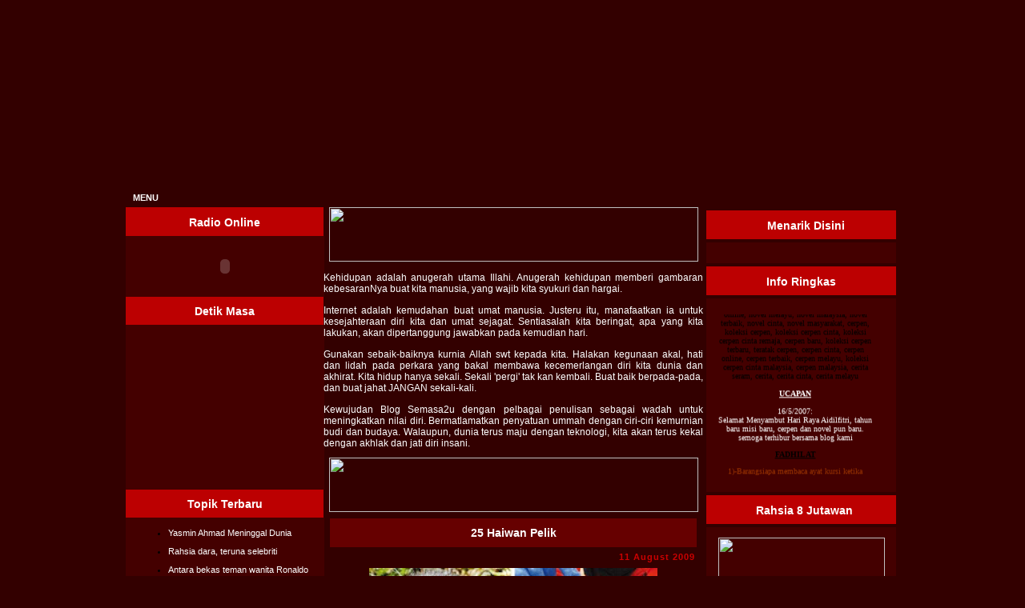

--- FILE ---
content_type: text/html; charset=UTF-8
request_url: https://semasa2u.blogspot.com/2009/08/25-haiwan-pelik.html
body_size: 19605
content:
<html>
<head>
<title>ISU Semasa dan Hangat: 25 Haiwan Pelik</title>
<meta name="Description" CONTENT="Semuanya ada disini, cerpen, novel, pantun, berita terkini, news, puisi, horoskop, petua, tip, tazkirah, sudut agama, cerita lawak, video lawak, template blog, perniagaan internet dan banyak lagi. apa lagi jom layari">
<meta name="keywords" content="cerpen, koleksi cerpen cinta, koleksi novel, koleksi horoskop, petua, rahsia, petua, tip, berita, news, berita terkini, video lawak, template blog, tazkirah, dakwah agama, business internet, perniagaan internet, jutawan internet">
<meta name="robots" content="index, follow" />
<meta name="Author" CONTENT="muzri">
<meta http-equiv="Content-Type" content="text/html; charset=iso-8859-1">
<meta http-equiv="imagetoolbar" content="no">
<META http-equiv="Page-Enter" CONTENT="RevealTrans(Duration=4,Transition=12)">
<bgsound src="" loop="1">
<script type="text/javascript">(function() { (function(){function b(g){this.t={};this.tick=function(h,m,f){var n=f!=void 0?f:(new Date).getTime();this.t[h]=[n,m];if(f==void 0)try{window.console.timeStamp("CSI/"+h)}catch(q){}};this.getStartTickTime=function(){return this.t.start[0]};this.tick("start",null,g)}var a;if(window.performance)var e=(a=window.performance.timing)&&a.responseStart;var p=e>0?new b(e):new b;window.jstiming={Timer:b,load:p};if(a){var c=a.navigationStart;c>0&&e>=c&&(window.jstiming.srt=e-c)}if(a){var d=window.jstiming.load;
c>0&&e>=c&&(d.tick("_wtsrt",void 0,c),d.tick("wtsrt_","_wtsrt",e),d.tick("tbsd_","wtsrt_"))}try{a=null,window.chrome&&window.chrome.csi&&(a=Math.floor(window.chrome.csi().pageT),d&&c>0&&(d.tick("_tbnd",void 0,window.chrome.csi().startE),d.tick("tbnd_","_tbnd",c))),a==null&&window.gtbExternal&&(a=window.gtbExternal.pageT()),a==null&&window.external&&(a=window.external.pageT,d&&c>0&&(d.tick("_tbnd",void 0,window.external.startE),d.tick("tbnd_","_tbnd",c))),a&&(window.jstiming.pt=a)}catch(g){}})();window.tickAboveFold=function(b){var a=0;if(b.offsetParent){do a+=b.offsetTop;while(b=b.offsetParent)}b=a;b<=750&&window.jstiming.load.tick("aft")};var k=!1;function l(){k||(k=!0,window.jstiming.load.tick("firstScrollTime"))}window.addEventListener?window.addEventListener("scroll",l,!1):window.attachEvent("onscroll",l);
 })();</script><script type="text/javascript">function a(){var b=window.location.href,c=b.split("?");switch(c.length){case 1:return b+"?m=1";case 2:return c[1].search("(^|&)m=")>=0?null:b+"&m=1";default:return null}}var d=navigator.userAgent;if(d.indexOf("Mobile")!=-1&&d.indexOf("WebKit")!=-1&&d.indexOf("iPad")==-1||d.indexOf("Opera Mini")!=-1||d.indexOf("IEMobile")!=-1){var e=a();e&&window.location.replace(e)};
</script><meta http-equiv="Content-Type" content="text/html; charset=UTF-8" />
<meta name="generator" content="Blogger" />
<link rel="icon" type="image/vnd.microsoft.icon" href="https://www.blogger.com/favicon.ico"/>
<link rel="alternate" type="application/atom+xml" title="ISU Semasa dan Hangat - Atom" href="https://semasa2u.blogspot.com/feeds/posts/default" />
<link rel="alternate" type="application/rss+xml" title="ISU Semasa dan Hangat - RSS" href="https://semasa2u.blogspot.com/feeds/posts/default?alt=rss" />
<link rel="service.post" type="application/atom+xml" title="ISU Semasa dan Hangat - Atom" href="https://draft.blogger.com/feeds/8024457803119665251/posts/default" />
<link rel="alternate" type="application/atom+xml" title="ISU Semasa dan Hangat - Atom" href="https://semasa2u.blogspot.com/feeds/1744401366185200108/comments/default" />
<link rel="stylesheet" type="text/css" href="https://www.blogger.com/static/v1/v-css/1601750677-blog_controls.css"/>
<link rel="stylesheet" type="text/css" href="https://draft.blogger.com/dyn-css/authorization.css?targetBlogID=8024457803119665251&zx=ef624f6d-41b4-4487-8b12-921631938eeb"/>
<style type="text/css">
body {
	margin: 0;
	padding: 0;
	min-width: 760px;
	font-family: Verdana, Arial, Helvetica, sans-serif;
	color: #ffffff;
	font-size: 11px;
	background-color: #330000;
}

td {
	font-family: Verdana, Arial, Helvetica, sans-serif;
	font-size: 11px;
}
  .tanggalpost {
	font-size: 11px;
	font-weight: bold;
	text-align: right;
	letter-spacing: 1px;
	color: #CCCCCC;
}
  .judulpost {
	font-size: 14px;
	font-weight: bold;
	background-color: #660000;
	color: #FFFFFF;
}
  .isipost {
	text-align: justify;
	padding: 4px;
}
  .bawahpost {
	font-size: 10px;
	font-style: italic;
	text-align: right;
	padding: 2px;
}
 
.judul {
	font-size: 14px;
	font-weight: bold;
	height: 36px;
	color: #FFFFFF;
	text-align: center;
	padding-top: 4px;
	background-image: url('https://lh3.googleusercontent.com/blogger_img_proxy/AEn0k_uo7bpk7uhTkZ2UCEHQZWoVC-thA9_Yg2tHxkG6PBKMuqQtGpAjirySzjPOGQIbTo8Mt9em-97gF77D_gEq0ceI7-Wh=s0-d');
	background-color: #BC0001;
	font-family: Geneva, Arial, Helvetica, sans-serif;
	padding-bottom: 2px;
	border: 0px solid #440000; no-repeat
}

.judul1 {
	font-size: 14px;
	font-weight: bold;
	height: 36px;
	color: #FFFFFF;
	text-align: center;
	padding-top: 4px;
	background-image: url('https://lh3.googleusercontent.com/blogger_img_proxy/AEn0k_v6DfI2jiEzlQFxuCvBWpM4QGlLZzamOkbT_PXM_SMMRRwDw_QSGr-ncsU-wAkgAzIQfTLIm5bW0glmjh6i9ePh_Q=s0-d');
	background-color: #BC0001;
	font-family: Geneva, Arial, Helvetica, sans-serif;
	padding-bottom: 2px;
	border: 0px solid #440000; no-repeat
}
  a:link, a:active, a:visited {
	color: #ffffff;
	text-decoration: none;
}
  a:hover {
	text-decoration: none;
	color: #FFCC00;
}
  .isi {
	padding: 12px;
	border: 1px solid #440000;
	background-color: #440000;
	color: #000000;
}
textarea, input, select, option, button {
	font-family: Tahoma, Verdana, Arial;
	background-color : #80D6D5;
	color : #660000;
	font-size : 10px;
	border: 1px solid #377B7E;
}
img {
	border:0px none;
}
.footer {
	height: 50px;
	font-family: Verdana, Arial, Helvetica, sans-serif;
	font-size: 10px;
	text-align: center;
	vertical-align: middle;
	color: #ffffff;
}
.footer a {
		color: #ffffff;
}
.tengah {
	vertical-align: top;
	background-color: #510001;
}
.ulang {
	border: 0px solid #550000;
	background-color: #330000;
	color: #FFFFFF;
}
.ulang td{
	padding: 2px;
}
h1 {
	font-size: 18px;
	color: #CCCCCC;
}
h1 a:link{
	color: #CCCCCC;
}
h1 a:hover {
	color: #CCCCCC;
}
h2 {
	font-size: 12px;
	color: #999999;
}
#navbar-iframe {display: none !important;}
  </style>
<style type="text/css"> body {scrollbar-arrow-color: cc9900; scrollbar-track-color: A80000; scrollbar-face-color: 660000; scrollbar-highlight-color: 660000; scrollbar-3dlight-color: 660000; scrollbar-darkshadow-color: 660000; scrollbar-shadow-color: 660000;} </style>

<meta name='google-adsense-platform-account' content='ca-host-pub-1556223355139109'/>
<meta name='google-adsense-platform-domain' content='blogspot.com'/>
<!-- --><style type="text/css">@import url(//www.blogger.com/static/v1/v-css/navbar/3334278262-classic.css);
div.b-mobile {display:none;}
</style>

</head>
<center><!-- nuffnang -->
<script type="text/javascript">
nuffnang_bid = "ca09ada8e588c7ee2a7aa607ff635dff";
</script>
<script type="text/javascript" src="//synad2.nuffnang.com.my/k.js"></script>
<!-- nuffnang-->
<table width="854"  border="0" cellspacing="0" cellpadding="0" height="1134">
  <tr>
    <td width="937" height="166" align="center">
    <table border="0" cellpadding="0" cellspacing="0" style="border-collapse: collapse" width="103%" id="AutoNumber2" height="259">
      <tr>
        <td width="100%" height="234" background="http://www.kerjaya.net/bendera.JPG">
        &nbsp;</td>
      </tr>
      <tr>
        <td width="100%" background="http://www.kerjaya.net/blog/oben.jpg" height="24">
        <p align="left">&nbsp;&nbsp;&nbsp;<b><a href="http://semasa2u.blogspot.com">MENU</a>&nbsp; 
        &nbsp;</b>&nbsp;&nbsp;&nbsp;&nbsp;&nbsp; </td>
      </tr>
    </table>
    </td>
  </tr>
  <tr>
    <td width="937" height="886" align="center">
    <table width="957"  border="0" cellspacing="0" cellpadding="0">
      <tr valign="top">
        <td width="259">
        <table width="247"  border="0" cellspacing="4" cellpadding="0" style="border-collapse: collapse">
        <tr>
              <td class="judul" width="275">
              <p>Radio Online</td>
            </tr>
            <tr>
              <td class="isi" width="255">
              <p align="center">
                  
<embed name='mediaplayer1' pluginspage='http://www.microsoft.com/Windows/MediaPlayer/' type='application/x-mplayer2' showstatusbar='1' enablecontextmenu='false' autostart='true' transparentstart='1' loop='0' controller='true' filename='http://radio.karyafm.my:8000/' width='170' height='50'><br>
              </p>
              <ul>
                  
</p></td>
            </tr>
            <tr>
              <td class="judul1" width="327">
              <p>Detik Masa</td>
            </tr>
            <tr>
              <td valign="top" class="isi" width="561">
              <p align="left"><center><object type="application/x-shockwave-flash" allowScriptAccess="never" allowNetworking="internal" height="180" width="180" data="http://www.moonsystem.to/flash/swf0106/circle_clock.swf?l">
  <param name="allowScriptAccess" value="never" />
  <param name="allowNetworking" value="internal" />
  <param name="movie" value="//www.moonsystem.to/flash/swf0106/circle_clock.swf?l">
  <param name="quality" value="best" />
  <param name="play" value="true" />
  <param name="flashvars" value="r=243&amp;g=0&amp;b=0" />
  <param name="wmode" value="transparent" />
</object></center></font></td>
            </tr>
                        <tr>
              <td class="judul" width="275">
              <p>Topik Terbaru</td>
            </tr>
            <tr>
              <td class="isi" width="255"><ul>
                  
                  <li>
                  <p align="left"><a href="http://semasa2u.blogspot.com/2009/07/yasmin-ahmad-meninggal-dunia.html">Yasmin Ahmad Meninggal Dunia</a></li>
                  
                  <li>
                  <p align="left"><a href="http://semasa2u.blogspot.com/2009/07/rahsia-dara-teruna-selebriti.html">Rahsia dara, teruna selebriti</a></li>
                  
                  <li>
                  <p align="left"><a href="http://semasa2u.blogspot.com/2009/07/antara-bekas-teman-wanita-ronaldo.html">Antara bekas teman wanita Ronaldo</a></li>
                  
                  <li>
                  <p align="left"><a href="http://semasa2u.blogspot.com/2009/06/michael-jackson-meninggal-dunia.html">Michael Jackson Meninggal Dunia</a></li>
                  
                  <li>
                  <p align="left"><a href="http://semasa2u.blogspot.com/2009/06/gambar-manohara-didera.html">Gambar Manohara didera</a></li>
                  
                  <li>
                  <p align="left"><a href="http://semasa2u.blogspot.com/2009/06/peragut-tumpas-di-bt-6-terengganu.html">Peragut Tumpas Di Bt 6 Terengganu</a></li>
                  
                  <li>
                  <p align="left"><a href="http://semasa2u.blogspot.com/2009/05/50-kisah-peribadi-barack-obama.html">50 Kisah Peribadi Barack Obama</a></li>
                  
                  <li>
                  <p align="left"><a href="http://semasa2u.blogspot.com/2009/05/10-wanita-pewaris-kekayaan-keluarga.html">10 wanita pewaris kekayaan keluarga</a></li>
                  
                  <li>
                  <p align="left"><a href="http://semasa2u.blogspot.com/2009/04/perompak-di-maluri.html">Perompak Di Maluri</a></li>
                  
                  <li>
                  <p align="left"><a href="http://semasa2u.blogspot.com/2009/03/ahli-politik-tercantik.html">Ahli politik tercantik</a></li>
                  
              </ul>
              <p align="center"><u><b><font face="Tahoma" color="#CC0000"><a href="//www.blogger.com/follow-blog.g?blogID=8024457803119665251&amp;loginTemplateDirectory=FOLLOWING" onclick="NewWindow(this.href,&#39;ikutiblog&#39;,&#39;600&#39;,&#39;600&#39;,&#39;yes&#39;,&#39;center&#39;);return false" onfocus="this.blur()">
              <font color="#CC0000"><u>Ikuti Blog ini | Follow This Blog</u></font></a></font></b></u></td>
            </tr>
            <tr>
              <td class="judul1" width="268">
              <p>Topik Terdahulu</td>
            </tr>
            <tr>
              <td class="isi" width="248">
              <div style="overflow:auto;width:212;height:903; color:black; font-size:9pt; font-family:Verdana; background-color:#440000; border: 0px solid #330000">
                <p style="margin-top: 0; margin-bottom: 0">
                        <FONT style="font-weight:700">
                        &#8226; </FONT>
                        <a href="http://semasa2u.blogspot.com/2009/08/25-haiwan-pelik.html">
                        <font face="Arial" color="#FFFFFF">25 Haiwan pelik</font></a></p>
                <p style="margin-top: 0; margin-bottom: 0">
                        <FONT style="font-weight:700">
                        &#8226; </FONT>
                        <font face="Arial">
                        <a href="http://semasa2u.blogspot.com/2009/07/yasmin-ahmad-meninggal-dunia.html">
                        <FONT color="#FFFFFF">
                        Yasmin Ahmad meninggal dunia</FONT></a></font></p>
                <p style="margin-top: 0; margin-bottom: 0">
                        <FONT style="font-weight:700">
                        &#8226; </FONT>
                        <font face="Arial">
                        <a href="http://semasa2u.blogspot.com/2009/07/rahsia-dara-teruna-selebriti.html">
                        <FONT color="#FFFFFF">
                        Rahsia dara dan teruna celebriti</FONT></a></font></p>
                <p style="margin-top: 0; margin-bottom: 0">
                        <FONT style="font-weight:700">
                        &#8226; </FONT>
                        <font face="Arial">
                        <a href="http://semasa2u.blogspot.com/2009/07/antara-bekas-teman-wanita-ronaldo.html">
                        <FONT color="#FFFFFF">
                        Antara bekas teman wanita ronaldo</FONT></a></font></p>
                <p style="margin-top: 0; margin-bottom: 0">
                        <FONT style="font-weight:700">
                        &#8226; </FONT>
                        <font face="Arial">
                        <a href="http://semasa2u.blogspot.com/2009/06/michael-jackson-meninggal-dunia.html">
                        <FONT color="#FFFFFF">
                        Michael Jackson meninggal dunia</FONT></a></font></p>
                <p style="margin-top: 0; margin-bottom: 0">
                        <FONT style="font-weight:700">
                        &#8226; </FONT>
                        <font face="Arial">
                        <a href="http://semasa2u.blogspot.com/2009/06/gambar-manohara-didera.html">
                        <FONT color="#FFFFFF">
                        Gambar manohara di dera</FONT></a></font></p>
                <p style="margin-top: 0; margin-bottom: 0">
                        <FONT style="font-weight:700">
                        &#8226; </FONT><font face="Arial">
                        <a href="http://semasa2u.blogspot.com/2009/06/peragut-tumpas-di-bt-6-terengganu.html">
                        Peragut di bt 6 Terengganu</a></font></p>
                <p style="margin-top: 0; margin-bottom: 0">
                        <FONT style="font-weight:700">
                        &#8226; </FONT>
                        <font face="Arial">
                        <a href="http://semasa2u.blogspot.com/2009/05/10-wanita-pewaris-kekayaan-keluarga.html">
                        <FONT color="#FFFFFF">
                        5 Kisah peribadi Barack Obama</FONT></a></font></p>
                <p style="margin-top: 0; margin-bottom: 0">
                        <FONT style="font-weight:700">
                        &#8226; </FONT>
                        <font face="Arial">
                        <a href="http://semasa2u.blogspot.com/2009/05/10-wanita-pewaris-kekayaan-keluarga.html">
                        <span style="color: #FFFFFF">10 Wanita pewaris kekayaan 
                        keluarga</span></a></font></p>
                <p style="margin-top: 0; margin-bottom: 0">
                        <FONT style="font-weight:700">
                        &#8226; </FONT>
                        <font face="Arial">
                        <a href="http://semasa2u.blogspot.com/2009/04/perompak-di-maluri.html">
                        <FONT color="#FFFFFF">
                        Perompak di maluri</FONT></a></font></p>
                <p style="margin-top: 0; margin-bottom: 0">
                        <FONT style="font-weight:700">
                        &#8226; </FONT>
                        <font face="Arial">
                        <a href="http://semasa2u.blogspot.com/2009/03/ahli-politik-tercantik.html">
                        <FONT color="#FFFFFF">
                        Ahli politik tercantik</FONT></a></font></p>
                <p style="margin-top: 0; margin-bottom: 0">
                        <FONT style="font-weight:700">
                        &#8226; </FONT>
                        <font face="Arial">
                        <a href="http://semasa2u.blogspot.com/2009/03/15-laman-web-games-online.html">
                        15 Laman games online</a></font></p>
                <p style="margin-top: 0; margin-bottom: 0">
                        <FONT style="font-weight:700">
                        &#8226; </FONT>
                        <font color="#FFFFFF">
                        <a href="http://semasa2u.blogspot.com/2009/03/cara-melajukan-capaian-internet-anda.html">
                        Tip</a></font><a href="http://semasa2u.blogspot.com/2009/03/cara-melajukan-capaian-internet-anda.html"><FONT style="font-weight:700">
                        </FONT>
                        <font face="Arial">lajukan Internet anda</font></a></p>
                <p style="margin-top: 0; margin-bottom: 0">
                        <FONT style="font-weight:700">
                        &#8226; </FONT>
                        <font face="Arial">
                        <a href="http://semasa2u.blogspot.com/2009/02/10-cerita-cerai-selebriti-paling.html">
                        10 cerita cerai selebriti paling panas</a></font></p>
                <p style="margin-top: 0; margin-bottom: 0">
                        <FONT style="font-weight:700">
                        &#8226; </FONT>
                        <font face="Arial">
                        <a href="http://semasa2u.blogspot.com/2009/02/wow-label-toilet.html">
                        Wow label toilet</a></font></p>
                <p style="margin-top: 0; margin-bottom: 0">
                        <FONT style="font-weight:700">
                        &#8226; </FONT>
                        <font face="Arial">
                        <a href="http://semasa2u.blogspot.com/2009/01/pen-skodeng.html">
                        Pen Skodeng</a></font></p>
                <p style="margin-top: 0; margin-bottom: 0">
                        <FONT style="font-weight:700">
                        &#8226; </FONT>
                        <font face="Arial">
                        <a href="http://semasa2u.blogspot.com/2008/12/mawi-nyaris-maut.html">
                        Mawi nyaris maut</a></font></p>
                <p style="margin-top: 0; margin-bottom: 0">
                        <FONT style="font-weight:700">
                        &#8226; </FONT><font face="Arial">
                        <a href="http://semasa2u.blogspot.com/2008/11/tip-mencari-video-mp3-dgn-cepat.html">
                        Tip mencari video / mp3 dgn cepat</a></font></p>
                <p style="margin-top: 0; margin-bottom: 0">
                        <FONT style="font-weight:700">
                        &#8226; </FONT>
                        <font face="Arial">
                        <a href="http://semasa2u.blogspot.com/2008/11/top-10-celebrity-smiles.html">
                        Top 10 celebrity smiles</a></font></p>
                <p style="margin-top: 0; margin-bottom: 0">
                        <FONT style="font-weight:700">
                        &#8226; </FONT><font face="Arial">
                        <a href="http://semasa2u.blogspot.com/2008/08/rumah-termewah-di-dunia.html">
                        4 Rumah termewah di dunia</a></font></p>
                <p style="margin-top: 0; margin-bottom: 0">
                        <FONT style="font-weight:700">
                        &#8226;</FONT><FONT style="font-weight:700" color="#AA8000"> </FONT>
                        <font face="Arial">
                        <a href="http://semasa2u.blogspot.com/2008/06/100-wanita-paling-seksi-di-dunia-2008.html">
                        100 Wanita Paling seksi di dunia</a></font></p>
                <p style="margin-top: 0; margin-bottom: 0">
                        <FONT style="font-weight:700">
                        &#8226; </FONT>
                        <a href="http://semasa2u.blogspot.com/2008/06/10-artis-malaysia-kacukan.html">
                        <font face="Arial">10 Artis Malaysia Kacukkan</font></a></p>
                <p style="margin-top: 0; margin-bottom: 0">
                        <FONT style="font-weight:700">
                        &#8226; </FONT><font face="Arial">
                        <a href="http://semasa2u.blogspot.com/2008/06/penangan-kaki-curi.html">
                        Penangan kaki Curi</a></font></p>
                <p style="margin-top: 0; margin-bottom: 0">
                        <FONT style="font-weight:700">
                        &#8226; </FONT><font face="Arial">
                        <a href="http://semasa2u.blogspot.com/2008/06/skandal-dalam-lif.html">
                        Skandal dalam lif</a></font></p>
                <p style="margin-top: 0; margin-bottom: 0">
                        <FONT style="font-weight:700">
                        &#8226; </FONT><font face="Arial">
                        <a href="http://semasa2u.blogspot.com/2008/05/taufan-nargis-di-myanmar.html">
                        Taufan Nargis di Myanmar</a></font></p>
                <p style="margin-top: 0; margin-bottom: 0">
                        <FONT style="font-weight:700">
                        &#8226; </FONT><font face="Arial">
                        <a href="http://semasa2u.blogspot.com/2008/05/pulau-batu-puteh-singapore-pulau-middle.html">
                        Pulau batu puteh Singapore &amp; Pulau middle rock Malaysia</a></font></p>
                <p style="margin-top: 0; margin-bottom: 0">
                        <FONT style="font-weight:700">
                        &#8226; </FONT>
                        <font face="Arial">
                        <a href="http://semasa2u.blogspot.com/2008/05/gambar-pengguguran-bayi.html">
                        Gambar pengguguran bayi</a></font></p>
                <p style="margin-top: 0; margin-bottom: 0">
                        <FONT style="font-weight:700">
                        &#8226; </FONT><font face="Arial">
                        <a href="http://semasa2u.blogspot.com/2008/05/magic-moving-images.html">
                        Magic moving images</a></font></p>
                <p style="margin-top: 0; margin-bottom: 0">
                        <FONT style="font-weight:700">
                        &#8226; </FONT>
                        <font face="Arial">
                        <a href="http://semasa2u.blogspot.com/2008/05/tun-dr-mahathir-keluar-umno.html">
                        Tun Dr Mahatdir Keluar Umno</a></font></p>
                <p style="margin-top: 0; margin-bottom: 0">
                        <FONT style="font-weight:700">
                        &#8226; </FONT><font face="Arial">
                        <a href="http://semasa2u.blogspot.com/2008/05/selamat-hari-guru-2008.html">
                        Selamat Hari Guru 2008</a></font></p>
                <p style="margin-top: 0; margin-bottom: 0">
                        <FONT style="font-weight:700">
                        &#8226; </FONT>
                        <font face="Arial">
                        <a href="http://semasa2u.blogspot.com/2008/05/kejamnya-manusia.html">
                        Manusia Memang Kejam</a></font></p>
                <p style="margin-top: 0; margin-bottom: 0">
                        <FONT style="font-weight:700">
                        &#8226; </FONT><font face="Arial">
                        <a href="http://semasa2u.blogspot.com/2008/05/cristiano-ronaldo-nike-vs-bugatti.html">
                        C.ronaldo vs Bugatti Veyron</a></font></p>
                <p style="margin-top: 0; margin-bottom: 0">
                        <FONT style="font-weight:700">
                        &#8226; </FONT><font face="Arial">
                        <a href="http://semasa2u.blogspot.com/2008/05/pelakon-darling-kemalangan-jalanraya.html">
                        Pelakon Darling kemalangan</a></font></p>
                <p style="margin-top: 0; margin-bottom: 0">
                        <FONT style="font-weight:700">
                        &#8226; </FONT><font face="Arial">
                        <a href="http://semasa2u.blogspot.com/2008/05/senarai-50-orang-terkaya-di-dunia.html">
                        50 Orang terkaya di dunia</a></font></p>
                <p style="margin-top: 0; margin-bottom: 0">
                        <FONT style="font-weight:700">
                        &#8226; </FONT><font face="Arial">
                        <a href="http://semasa2u.blogspot.com/2008/05/40-website-can-create-free-blog.html">
                        40 Website free create blog</a></font></p>
                <p style="margin-top: 0; margin-bottom: 0">
                        <FONT style="font-weight:700">
                        &#8226; </FONT><font face="Arial">
                        <a href="http://semasa2u.blogspot.com/2008/05/tan-sri-sm-nasimuddin-sm-amin-meninggal.html">
                        Tan Sri Nasimuddin meninggal</a></font></p>
                <p style="margin-top: 0; margin-bottom: 0">
                        <FONT style="font-weight:700">
                        &#8226; </FONT><font face="Arial">
                        <a href="http://semasa2u.blogspot.com/2008/04/anak-faizal-ismail-meninggal-dunia.html">
                        Anak Faizal ismail meninggal</a></font></p>
                <p style="margin-top: 0; margin-bottom: 0">
                        <FONT style="font-weight:700">
                        &#8226; </FONT><font face="Arial">
                        <a href="http://semasa2u.blogspot.com/2008/04/isu-babi-oh-babi.html">
                        Isu Babi oh Babi</a></font></p>
                <p style="margin-top: 0; margin-bottom: 0">
                        <FONT style="font-weight:700">
                        &#8226; </FONT><font face="Arial">
                        <a href="http://semasa2u.blogspot.com/2008/04/baharui-lesen-road-tax-insurans-bayar.html">
                        Baharui lesen &amp; road tax</a></font></p>
                <p style="margin-top: 0; margin-bottom: 0">
                        <FONT style="font-weight:700">
                        &#8226; </FONT><font face="Arial">
                        <a href="http://semasa2u.blogspot.com/2008/04/30-website-can-watch-video-online.html">
                        30 Website can watch video</a></font></p>
                <p style="margin-top: 0; margin-bottom: 0">
                        <FONT style="font-weight:700">
                        &#8226; </FONT><font face="Arial">
                        <a href="http://semasa2u.blogspot.com/2008/04/anugerah-planet-muzik-apm-2008.html">
                        Anugerah planet muzik 2008</a></font></p>
                <p style="margin-top: 0; margin-bottom: 0">
                        <FONT style="font-weight:700">
                        &#8226; </FONT><font face="Arial">
                        <a href="http://semasa2u.blogspot.com/2008/04/video-sufiah-yusof.html">
                        Video wawancara Sufiah yusof</a></font></p>
                <p style="margin-top: 0; margin-bottom: 0">
                        <FONT style="font-weight:700">
                        &#8226; </FONT><font face="Arial">
                        <a href="http://semasa2u.blogspot.com/2008/04/pontianak-di-pulau-gadong-melaka.html">
                        Pontianak di pulau gadong</a></font></p>
                <p style="margin-top: 0; margin-bottom: 0">
                        <FONT style="font-weight:700">
                        &#8226; </FONT><font color="#FFFFFF" face="Arial">
                        <a href="http://semasa2u.blogspot.com/2008/04/40-orang-yang-terkaya-di-malaysia-2008.html">
                        40 Orang terkaya di Malaysia</a></font></p>
                <p style="margin-top: 0; margin-bottom: 0">
                        <FONT style="font-weight:700">
                        &#8226; </FONT><font face="Arial">
                        <a href="http://semasa2u.blogspot.com/2008/04/lelaki-hamil.html">
                        Lelaki hamil 6 bulan</a></font></p>
                <p style="margin-top: 0; margin-bottom: 0">
                        <FONT style="font-weight:700">
                        &#8226; </FONT><font face="Arial">
                        <a href="http://semasa2u.blogspot.com/2008/04/video-anuar-zain-di-cium-di-peluk.html">
                        Video anuar zain di cium</a></font></p>
                <p style="margin-top: 0; margin-bottom: 0">
                        <FONT style="font-weight:700">
                        &#8226; </FONT><font face="Arial">
                        <a href="http://semasa2u.blogspot.com/2008/04/10-kesilapan-utama-dalam-perniagaan.html">
                        10 Kesilapan dalam perniagaan</a></font></p>
                <p style="margin-top: 0; margin-bottom: 0">
                        <FONT style="font-weight:700">
                        &#8226; </FONT><font face="Arial">
                        <a href="http://semasa2u.blogspot.com/2008/04/mengatur-strategi-pemasaran-berkesan.html">
                        Strategi pemasaran berkesan</a></font></p>
                <p style="margin-top: 0; margin-bottom: 0">
                        <FONT style="font-weight:700">
                        &#8226; </FONT><font face="Arial">
                        <a href="http://semasa2u.blogspot.com/2008/04/tatatertib-melayan-pelanggan.html">
                        Tatatertib melayan pelanggan</a></font></p>
                <p style="margin-top: 0; margin-bottom: 0">
                        <FONT style="font-weight:700">
                        &#8226; </FONT><font face="Arial">
                        <a href="http://semasa2u.blogspot.com/2008/04/ciri-ciri-usahawan-berjaya.html">
                        Ciri-ciri usahawan berjaya</a></font></p>
                <p style="margin-top: 0; margin-bottom: 0">
                        <FONT style="font-weight:700">
                        &#8226;<font color="#AA8000"> </font></FONT>
                        <font color="#AA8000" face="Arial">
                        <a href="http://semasa2u.blogspot.com/2008/04/boikot-produk-belanda.html">
                        Boikot produk belanda</a></font></p>
                <p style="margin-top: 0; margin-bottom: 0">
                        <FONT style="font-weight:700">
                        &#8226;<font color="#AA8000"> </font></FONT>
                        <font color="#AA8000" face="Arial">
                        <a href="http://semasa2u.blogspot.com/2008/04/filem-fitna-menghina-islam.html">
                        Filem Fitna Menghina islam</a></font></p>
                <p style="margin-top: 0; margin-bottom: 0">
                        <font style="font-weight: 700">&#8226; </font>
                        <font face="Arial">
                        <a href="http://semasa2u.blogspot.com/2008/04/pelakon-yusni-jaafar-meninggal-dunia.html">
                        Yusni Jaafar meninggal dunia</a></font></p>
                <p style="margin-top: 0; margin-bottom: 0">
                        <FONT style="font-weight:700">
                        &#8226;</FONT><FONT style="font-weight:700" color="#AA8000"> </FONT>
                        <FONT color="#AA8000" face="Arial">
                        <a href="http://semasa2u.blogspot.com/2008/04/57-tips-to-get-more-traffic.html">
                        57 Tips get more traffic</a></FONT></p>
                <p style="margin-top: 0; margin-bottom: 0">
                        <font style="font-weight: 700">&#8226;<font color="#AA8000">
                        </font></font><font color="#AA8000"><font face="Arial">
                        <a href="http://semasa2u.blogspot.com/2008/03/anugerah-bintang-popular-berita-harian.html">
                        Anugerah bintang popular 2007</a></font></font></p>
                <p style="margin-top: 0; margin-bottom: 0">
                        <FONT style="font-weight:700">
                        &#8226;</FONT><FONT style="font-weight:700" color="#AA8000"> </FONT>
                        <font face="Arial" color="#AA8000">
                        <a href="http://semasa2u.blogspot.com/2008/03/britney-spears-ingin-memeluk-islam.html">
                        Britney ingin memeluk islam</a></font></p>
                <p style="margin-top: 0; margin-bottom: 0">
                        <FONT style="font-weight:700">
                        &#8226;<font color="#AA8000"> </font></FONT>
                        <font face="Arial" color="#AA8000">
                        <a href="http://semasa2u.blogspot.com/2008/03/iraq-bebas-tapi-menderita.html">
                        IRAQ, Bebas tapi menderita</a></font></p>
                <p style="margin-top: 0; margin-bottom: 0">
                        <FONT style="font-weight:700">
                        &#8226;</FONT><FONT style="font-weight:700" color="#AA8000"> </FONT>
                        <FONT color="#AA8000" face="Arial">
                        <a href="http://semasa2u.blogspot.com/2008/03/kekejaman-israel.html">
                        Kekejaman israel</a></FONT></p>
                <p style="margin-top: 0; margin-bottom: 0">
                        <font style="font-weight: 700">&#8226;</font><FONT style="font-weight:700" color="#AA8000"> </FONT>
                <font color="#FFFFFF" face="Arial">
                <a href="http://semasa2u.blogspot.com/2008/03/pesta-buku-antarabangsa-2008.html">
                Pesta buku Antarabangsa 2008</a></font></p>
                <p style="margin-top: 0; margin-bottom: 0">
                        <FONT style="font-weight:700">
                        &#8226;</FONT><FONT style="font-weight:700" color="#AA8000"> </FONT>
                        <font color="#FFFFFF" face="Arial"><a href="http://semasa2u.blogspot.com/2008/03/kejayaan-perniagaan-di-internet-dari.html">
                        Perniagaan internet di TV3</a></font></p>
                <p style="margin-top: 0; margin-bottom: 0">
                        <FONT style="font-weight:700">
                        &#8226;</FONT><FONT style="font-weight:700" color="#AA8000"> </FONT>
                <font color="#FFFFFF" face="Arial">
                <a href="http://semasa2u.blogspot.com/2008/03/menteri-besar-terengganu.html">
                Menteri Besar terengganu</a></font></p>
                <p style="margin-top: 0; margin-bottom: 0">
                        <FONT style="font-weight:700">
                        &#8226;</FONT><FONT style="font-weight:700" color="#AA8000"> </FONT>
                        <font face="Arial">
                <a href="http://semasa2u.blogspot.com/2008/03/pelajar-perempuan-bergaduh.html">
                Pelajar Perempuan bergaduh</a></font></p>
                <p style="margin-top: 0; margin-bottom: 0">
                        <FONT style="font-weight:700">
                        &#8226;</FONT><FONT style="font-weight:700" color="#AA8000"> </FONT>
                <font color="#FFFFFF" face="Arial">
                <a href="http://semasa2u.blogspot.com/2008/03/akademi-fantasia-6.html">
                Akademi Fantasia 6</a></font></p>
                <p style="margin-top: 0; margin-bottom: 0">
                        <FONT style="font-weight:700">
                        &#8226;</FONT><FONT style="font-weight:700" color="#AA8000"> </FONT>
                <font color="#FFFFFF" face="Arial">
                <a href="http://semasa2u.blogspot.com/2008/03/cerai-pos-laju.html">
                Cerai Pos laju</a></font></p>
                <p style="margin-top: 0; margin-bottom: 0">
                        <FONT style="font-weight:700">
                        &#8226;</FONT><FONT style="font-weight:700" color="#AA8000"> </FONT>
                <font color="#FFFFFF" face="Arial">
                <a href="http://semasa2u.blogspot.com/2008/03/jerat-cinta-internet.html">
                Jerat cinta internet</a></font></p>
                <p style="margin-top: 0; margin-bottom: 0">
                        <FONT style="font-weight:700">
                        &#8226;</FONT><FONT style="font-weight:700" color="#AA8000"> </FONT>
                <font color="#FFFFFF" face="Arial">
                <a href="http://semasa2u.blogspot.com/2008/03/senarai-kabinet-2008.html">
                Senarai Kabinet 2008</a></font></p>
                <p style="margin-top: 0; margin-bottom: 0">
                        <FONT style="font-weight:700">
                        &#8226;</FONT><FONT style="font-weight:700" color="#AA8000"> </FONT>
                        <font face="Arial">
                <a href="http://semasa2u.blogspot.com/2008/03/di-mana-adik-sharlinie.html">
                Dimana Adik Sharlinie</a></font></p>
                <p style="margin-top: 0; margin-bottom: 0">
                        <FONT style="font-weight:700">
                        &#8226;</FONT><FONT style="font-weight:700" color="#AA8000"> </FONT>
                <font color="#FFFFFF" face="Arial">
                <a href="http://semasa2u.blogspot.com/2008/03/driving-traffic-to-website.html">
                Driving traffic to website</a></font></p>
                <p style="margin-top: 0; margin-bottom: 0">
                        <FONT style="font-weight:700">
                        &#8226;</FONT><FONT style="font-weight:700" color="#AA8000"> </FONT>
                <font color="#FFFFFF" face="Arial">
                <a href="http://semasa2u.blogspot.com/2008/03/tertelan-gigi-palsu.html">
                Tertelan gigi palsu</a></font></p>
                <p style="margin-top: 0; margin-bottom: 0">
                        <FONT style="font-weight:700">
                        &#8226;</FONT><FONT style="font-weight:700" color="#AA8000"> </FONT>
                <font color="#FFFFFF" face="Arial">
                <a href="http://semasa2u.blogspot.com/2008/03/loloq-meninggal-dunia.html">
                Loloq Meninggal Dunia</a></font></p>
                </div></td>
            </tr>
                        <tr>
              <td class="judul" width="581">
              <p>Menu Pilihan</td>
            </tr>
            <tr>
              <td valign="top" class="isi" width="561">
              <ul>
                <li>
              <p align="left" style="margin-top: 0; margin-bottom: 0">
              <font color="#FFFFFF" style="font-size: 9pt">
              <a target="_blank" href="http://www.penulisan2u.blogspot.com/">Koleksi cerpen</a></font></li>
                <li>
              <p align="left" style="margin-top: 0; margin-bottom: 0">
              <font color="#FFFFFF" style="font-size: 9pt">
              <a target="_blank" href="http://www.penulisan2u.blogspot.com/">Koleksi Novel</a></font></li>
                <li>
              <p align="left" style="margin-top: 0; margin-bottom: 0">
              <span style="font-size: 9pt">
              <a target="_blank" href="http://www.penulisan2u.blogspot.com">
              Koleksi Cerita</a></span></li>
                <li>
              <p align="left" style="margin-top: 0; margin-bottom: 0">
              <a target="_blank" href="http://www.mymedia2u.blogspot.com">
              <span style="font-size: 9pt">Tv 
              Online</span></a></li>
                <li>
              <p align="left" style="margin-top: 0; margin-bottom: 0">
              <a target="_blank" href="http://www.mymedia2u.blogspot.com">
              <span style="font-size: 9pt">Radio 
              Online</span></a></li>
                <li>
              <p align="left" style="margin-top: 0; margin-bottom: 0">
              <a href="http://www.mymedia2u.blogspot.com">
              <span style="font-size: 9pt">Rakaman Tv</span></a></li>
                <li>
              <p align="left" style="margin-top: 0; margin-bottom: 0">
              <a target="_blank" href="http://www.mymedia2u.blogspot.com">
              <span style="font-size: 9pt">Surat 
              Khabar</span></a></li>
                <li>
              <p align="left" style="margin-top: 0; margin-bottom: 0">
              <font color="#FFFFFF" style="font-size: 9pt">
              <a target="_blank" href="http://www.istimewa2u.blogspot.com/">Koleksi Pantun</a></font></li>
                <li>
              <p align="left" style="margin-top: 0; margin-bottom: 0">
              <font color="#FFFFFF" style="font-size: 9pt">
              <a target="_top" href="http://www.istimewa2u.blogspot.com/">Koleksi Puisi</a></font></li>
                <li>
              <p align="left" style="margin-top: 0; margin-bottom: 0">
              <font color="#FFFFFF" style="font-size: 9pt">
              <a target="_blank" href="http://www.istimewa2u.blogspot.com/">Koleksi Horoskop</a></font></li>
                <li>
              <p align="left" style="margin-top: 0; margin-bottom: 0">
              <font color="#FFFFFF" style="font-size: 9pt">
              <a target="_blank" href="http://www.istimewa2u.blogspot.com">Koleksi Petua</a></font></li>
                <li>
              <p align="left" style="margin-top: 0; margin-bottom: 0">
              <font color="#FFFFFF" style="font-size: 9pt">
              <a target="_blank" href="http://www.istimewa2u.blogspot.com">Koleksi Tip</a></font></li>
                <li>
              <p align="left" style="margin-top: 0; margin-bottom: 0">
              <font color="#FFFFFF" style="font-size: 9pt">
              <a target="_blank" href="http://www.istimewa2u.blogspot.com">Koleksi istimewa</a></font></li>
                <li>
              <p align="left" style="margin-top: 0; margin-bottom: 0">
              <font color="#FFFFFF" style="font-size: 9pt">
              <a target="_blank" href="http://www.dakwah2u.blogspot.com">Sudut Tazkirah</a></font></li>
                <li>
              <p align="left" style="margin-top: 0; margin-bottom: 0">
              <font color="#FFFFFF" style="font-size: 9pt">
              <a target="_blank" href="http://www.dakwah2u.blogspot.com">Sudut Kisah Nabi</a></font></li>
                <li>
              <p align="left" style="margin-top: 0; margin-bottom: 0">
              <font color="#FFFFFF" style="font-size: 9pt">
              <a target="_blank" href="http://www.dakwah2u.blogspot.com">Sudut Kisah Teladan</a></font></li>
                <li>
              <p align="left" style="margin-top: 0; margin-bottom: 0">
              <font color="#FFFFFF" style="font-size: 9pt">
              <a target="_blank" href="http://www.dakwah2u.blogspot.com">Sudut Ramadhan</a></font></li>
                <li>
              <p align="left" style="margin-top: 0; margin-bottom: 0">
              <font color="#FFFFFF" style="font-size: 9pt">
              <a target="_blank" href="http://www.dakwah2u.blogspot.com">Sudut Bacaan Al-Quran</a></font></li>
                <li>
              <p align="left" style="margin-top: 0; margin-bottom: 0">
              <font color="#FFFFFF"><span style="font-size: 9pt">
              <a target="_blank" href="http://www.kelakar2u.blogspot.com">Cerita Lawak</a></span></font></li>
                <li>
              <p align="left" style="margin-top: 0; margin-bottom: 0">
              <font color="#FFFFFF"><span style="font-size: 9pt">
              <a target="_blank" href="http://www.kelakar2u.blogspot.com">Video Lawak</a></span></font></li>
                <li>
              <p align="left" style="margin-top: 0; margin-bottom: 0">
              <font color="#FFFFFF"><span style="font-size: 9pt">Koleksi Aneh</span></font></li>
                <li>
              <p align="left" style="margin-top: 0; margin-bottom: 0">
              <font color="#FFFFFF"><span style="font-size: 9pt">Koleksi Seram</span></font></li>
                <li>
              <p align="left" style="margin-top: 0; margin-bottom: 0">
              <font color="#FFFFFF"><span style="font-size: 9pt">Koleksi Ajaib</span></font></li>
                <li>
              <p align="left" style="margin-top: 0; margin-bottom: 0">
              <font color="#FFFFFF"><span style="font-size: 9pt">Koleksi 
              Menakutkan</span></font></li>
                <li>
              <p align="left" style="margin-top: 0; margin-bottom: 0">
              <font color="#FFFFFF"><span style="font-size: 9pt">
              <a target="_blank" href="http://www.kelantan2u.blogspot.com">Kenali Kelantan</a></span></font></li>
                <li>
              <p align="left" style="margin-top: 0; margin-bottom: 0">
              <font color="#FFFFFF"><span style="font-size: 9pt">
              <a target="_blank" href="http://www.langkawi2u.blogspot.com">Kenali langkawi</a></span></font></li>
                <li>
              <p align="left" style="margin-top: 0; margin-bottom: 0">
              <font color="#FFFFFF"><span style="font-size: 9pt">
              <a target="_blank" href="http://www.smoking2u.blogspot.com">Jauhi Rokok</a></span></font></li>
              </ul>
              <p align="left" style="margin-top: 0; margin-bottom: 0">
              </td>
            </tr>
                        <tr>
              <td class="judul1" width="581">
              <p>Kata Kunci</td>
            </tr>
            <tr>
              <td valign="top" class="isi" width="561">
              <p align="center"><font color="#9F7800">koleksi pantun, puisi, 
              cerpen, novel, tip, petua, horoskop, zodiak, rahsia personaliti, 
              rahsia tarikh lahir, dakwah, tazkirah agama, mari mendengar Al-Quran, 
              cerita lawak, video lawak, kisah nabi, sudur ramadhan, keburukan 
              merokok, kenali kelantan, kenali langkawi, berita terkini, berita 
              terbaru, perniagaan, niaga, bisnes, Business</font></td>
            </tr>
                                    <tr>
              <td class="judul" width="581">
              <p>Laman Sahabat</td>
            </tr>
            <tr>
              <td valign="top" class="isi" width="561">
              <p align="center"> <div style="overflow:auto;width:205;height:300; color:black; font-size:9pt; font-family:Verdana; background-color:#440000; border: 0px solid #330000">
                <ul>
                  <li><a target="_blank" href="http://suhaimy.org/">Suhaimi</a></li>
                  <li><font color="#FFFFFF">
                  <a target="_blank" href="http://miszafie.blogspot.com/">
                  Miszafie</a></font></li>
                  <li><font color="#FFFFFF">
                  <a target="_blank" href="http://nuraiman.wordpress.com/">
                  Nuriman</a></font></li>
                  <li><font color="#FFFFFF">
                  <a target="_blank" href="http://anizyn.blogspot.com/">Anizyn</a></font></li>
                  <li><font color="#FFFFFF">
                  <a target="_blank" href="http://liyana88.wordpress.com/">
                  Liyana</a></font></li>
                  <li><font color="#FFFFFF">
                  <a target="_blank" href="http://suemiezi.blogspot.com/">
                  Suemiezi</a></font></li>
                  <li><font color="#FFFFFF">
                  <a target="_blank" href="http://bikashnuridris.blogspot.com/">
                  Bikash nur idris</a></font></li>
                  <li><a href="http://cuenkx.blogspot.com/">Cuenkx</a></li>
                  <li><font color="#FFFFFF">
                  <a target="_blank" href="http://namyzmaa.blogspot.com/">Maa 
                  Namyz</a></font></li>
                  <li><font color="#FFFFFF">
                  <a href="http://lilmiszdrekk.blogspot.com/">Azliyana</a></font></li>
                  <li><font color="#FFFFFF">
                  <a target="_blank" href="http://iddyaaisy.blogspot.com/">Mimi</a></font></li>
                  <li><font color="#FFFFFF">
                  <a target="_blank" href="http://hafirdaafiela.blogspot.com/">
                  Hafirda afiela</a></font></li>
                  <li><font color="#FFFFFF">
                  <a target="_blank" href="http://nadthepinkygurl.blogspot.com/">
                  Hairun nadiah</a></font></li>
                  <li><font color="#FFFFFF">
                  <a target="_blank" href="http://2x5.blogspot.com/">2 X 5 Blog</a></font></li>
                  <li><font color="#FFFFFF">
                  <a target="_blank" href="http://unai08.blogspot.com/">Unai08</a></font></li>
                  <li><font color="#FFFFFF">
                  <a href="http://mnrz93.blogspot.com/">Muneerah</a></font></li>
                  <li><font color="#FFFFFF">
                  <a target="_blank" href="http://anayunos.blogspot.com/">
                  Anayunos</a></font></li>
                  <li><a href="http://nurulastiqha-novel.blogspot.com/">Nurul 
                  astiqha</a></li>
                  <li>
                  <a target="_blank" href="http://anugerahremajaperdana.blogspot.com/">
                  Anugerah remaja</a></li>
                  <li><a target="_blank" href="http://novelratu.blogspot.com/">
                  Ratu bulan</a></li>
                  <li><a target="_blank" href="http://novelkuini.blogspot.com/">
                  Novelku ini</a></li>
                  <li>
                  <a target="_blank" href="http://aimanrazali.blogspot.com/">
                  Aiman razali</a></li>
                  <li>
                  <a target="_blank" href="http://galeriazmas.blogspot.com/">
                  Galeri Azmas</a></li>
                  <li>
                  <a target="_blank" href="http://dspiritofgravestreet.blogspot.com/">
                  Mr jack</a></li>
                  <li>
                  <a target="_blank" href="http://privatehaliban.blogdrive.com/">
                  Private haliban</a></li>
                  <li>
                  <a target="_blank" href="http://hijauzamrud.blogspot.com/">
                  Hijau zamrud</a></li>
                  <li><a target="_blank" href="http://wmastura.blogspot.com/">
                  wmastura</a></li>
                  <li><a target="_blank" href="http://etavasi.blogspot.com">
                  Etavasi</a></li>
                </ul>
              </div></td>
            </tr>
                                                <tr>
              <td class="judul1" width="581">
              <p>Malaysia Blog</td>
            </tr>
            <tr>
              <td valign="top" class="isi" width="561">
              <center><p style="margin-top: 0; margin-bottom: 7">
              <a href="http://BlogMalaysia.com/" target="_blank">
              <img src="https://lh3.googleusercontent.com/blogger_img_proxy/AEn0k_s1mWWTxa0fc4f6R6CdJ7hK-IA-85dy_PUeH1odItqnTCb1W8JKMc6OmX6Hf4Fc1-tfeb451H6tzENe-sD_fLygQIroVUy-gA_S=s0-d" alt="BlogMalaysia.com" border="0" width="125" height="125"></a></font></p>
              </td>
            </tr>
                                    <tr>
              <td class="judul" width="581">
              <p>Malaysia Group</td>
            </tr>
            <tr>
              <td valign="top" class="isi" width="561">
              <center>
              <p style="margin-top: 0; margin-bottom: 7">
              <a href="http://allmalaysia.info/ambp/" target="_blank"><img src="https://lh3.googleusercontent.com/blogger_img_proxy/AEn0k_vChfB418VHthcEkoWg6Db5bXw5HuDa0pQ3AEV3M3g94c7M1Esdm32W11vO4nbENgAijHF6I-UbiALzD9QvZHWoO9087TR3mBXf24WAUXtGAVrH3eqnaBh1CGmCD90vGQ=s0-d" alt="All Malaysian Bloggers Project" width="200" height="50" border="0"></a></font></p>
              </td>
            </tr>
        </table></td>
        <td width="483">
        <table border="0" cellpadding="0" cellspacing="0" style="border-collapse: collapse" width="89%" id="AutoNumber1" height="365">
          <tr>
            <td width="100%" height="41">
                  <CENTER><FONT class=option color=#ffffff><B>
                  <CENTER>
                  <p>
                  <img src="https://lh3.googleusercontent.com/blogger_img_proxy/AEn0k_uwsPX5rJga4kwXFXvwmb_uV1sXvvo-RvSzyzOEzxfU2f2ofnNPWiA0Ig8ygVJ24Yt0XsLghNuEiGtFvZFGNKBY01gjmm5sce8=s0-d" width="461" height="68"></p>
                  </CENTER></B></FONT></CENTER><FONT 
                  class=content>
                  <DIV 
                  align=justify><font size="2">
                    <p align="justify"><span style="font-size: 9pt">Kehidupan adalah anugerah utama Illahi.
                    Anugerah kehidupan memberi gambaran kebesaranNya buat kita
                    manusia, yang wajib kita syukuri dan hargai. </span>
                    <p align="justify"><span style="font-size: 9pt">Internet adalah kemudahan buat umat
                    manusia. Justeru itu, manafaatkan ia untuk kesejahteraan
                    diri kita dan umat sejagat. Sentiasalah kita beringat, apa
                    yang kita lakukan, akan dipertanggung jawabkan pada kemudian
                    hari. </span>
                    <p align="justify"><span style="font-size: 9pt">Gunakan sebaik-baiknya kurnia Allah swt
                    kepada kita. Halakan kegunaan akal, hati dan lidah pada
                    perkara yang bakal membawa kecemerlangan diri kita dunia dan
                    akhirat. Kita hidup hanya sekali. Sekali 'pergi' tak kan
                    kembali. Buat baik berpada-pada, dan buat jahat JANGAN
                    sekali-kali. </span>
                    <p align="justify"><span style="font-size: 9pt">Kewujudan 
                    Blog Semasa2u dengan pelbagai penulisan
                    sebagai wadah untuk meningkatkan nilai diri. Bermatlamatkan
                    penyatuan ummah dengan ciri-ciri kemurnian budi dan budaya.
                    Walaupun, dunia terus maju dengan teknologi, kita akan terus
                    kekal dengan akhlak dan jati diri insani.</span></font></DIV></FONT>
            <p align="center"><FONT class=option color=#ffffff><B>
                  <img src="https://lh3.googleusercontent.com/blogger_img_proxy/AEn0k_uci3H-h-d_bY6bP5nVhHYCCsinTJ7pVEKEk8aakf6sYWkJgaWzex6RpJ6cjr3VdBHjwOcCUf8uo-xEoYtLItoQDtoYre0fkg=s0-d" border="0" width="461" height="68"></B></FONT></td>
          </tr>
          <tr>
            <td width="100%" height="311"><!-- start blogger code-->
            
            <table width="443"  border="0" cellspacing="4" cellpadding="0">
              <tr>
                <td valign="top" class="ulang" width="458">
                <table width="466"  border="0" cellspacing="4" cellpadding="4" height="320">
                    
                    <tr>
                      <td class="judulpost" background="http://www.kerjaya.net/hghgh.JPG" height="36" width="454">
                      <p align="center"> <a href="" title="external link">  25 Haiwan Pelik  </a> </td>
                    </tr>
					<tr>
                      <td class="tanggalpost" height="9" width="454">
                      <p> 
                      <font color="#CC0000">11 August 2009</font> </td>
                    </tr>
                    <tr>
                      <td class="isipost" height="9" width="454">
                      <p style="text-align: left"><div style="clear:both;"></div><img style="display:block; margin:0px auto 10px; text-align:center;cursor:pointer; cursor:hand;width: 360px; height: 200px;" src="https://blogger.googleusercontent.com/img/b/R29vZ2xl/AVvXsEgu8KVlwKkwED82QCvxtSrZIemNZNbjf5O7gAIdbZzPMuw8WIG0HnKx28hLwZjTbl8maRlYzj4gyy8IIp9abS6kvLgOAkJHEBh4ewp_VsjlQn3ySx70FxoTj9A0HWYj-7dDSdyep_NRpqY/s320/mainpix.jpg" border="0" alt=""id="BLOGGER_PHOTO_ID_5368442345869919474" /><br><br /><ul><li><span style="font-family:verdana;"><span style="font-size:110%;"><strong><span style="color:#ffcc33;">Mole</span></strong> bermucung hidung bintang ini mempunyai 22 sesungut yang digunakan untuk mengenal pasti makanan menerusi sentuhan. Ia sering ditemui di Amerika Utara dan tinggal di kawasan tanah rendah lembap serta memakan haiwan tanpa tulang belakang, unggas, cacing dan lintah.</span></span></li></ul><p><span style="font-family:verdana;font-size:110%;"></span></p><ul><li><span style="font-family:verdana;"><span style="font-size:110%;"><strong><span style="color:#ffcc33;">Babi laut</span></strong> tinggal di atas atau di bawah dasar laut dan memakan lumpur lantai laut. Saintis masih belum mengkaji bagaimana haiwan ini boleh hidup jauh di dasar laut.</span></span></li></ul><p><span style="font-family:verdana;font-size:110%;"></span></p><ul><li><span style="font-family:verdana;"><span style="font-size:110%;"><span style="color:#ffcc33;"><strong>Penyu putih</strong></span> yang warna krimnya bergabung dengan sedikit warna merah jambu, terkenal dalam budaya masyarakat Cina. Satu karektor dalam kesusasteraan Cina - Journey To The West - berubah menjadi haiwan ini kerana perbuatan jahatnya.</span></span></li></ul><p><span style="font-family:verdana;font-size:110%;"></span></p><ul><li><span style="font-family:verdana;"><span style="font-size:110%;"><strong><span style="color:#ffcc33;">Axolotl</span></strong> daripada keluarga amfibia yang berasal dari tasik di Mexico City. Ia banyak digunakan dalam kajian saintifik kerana keupayaan hampir semua anggota badannya untuk tumbuh semula.</span></span></li></ul><p><span style="font-family:verdana;font-size:110%;"></span></p><ul><li><span style="font-family:verdana;"><span style="font-size:110%;"><strong><span style="color:#ffcc33;">Tarsier</span></strong> adalah sejenis monyet. Walaupun satu ketika bilangannya banyak, namun semua spesies yang hidup kini hanya boleh ditemui di pulau sekitar Asia Tenggara. Setiap bebola matanya mempunyai garis lintang kira-kira 16 milimeter dan ia sebesar keseluruhan otaknya.</span></span></li></ul><p><span style="font-family:verdana;font-size:110%;"></span></p><ul><li><span style="font-family:verdana;"><span style="font-size:110%;"><strong><span style="color:#ffcc33;">Solenodon Hispaniola</span></strong>, haiwan ganjil dengan muncung panjang, turut mempunyai gigi yang mampu mengeluarkan bisa. Hanya dua solenodon wujud hari ini, satu di Haiti dan Republik Dominica dan satu lagi di Cuba.</span></span></li></ul><p><span style="font-family:verdana;font-size:110%;"></span></p><ul><li><span style="font-family:verdana;"><span style="font-size:110%;"><strong><span style="color:#ffcc33;">Panda merah</span></strong> ialah mamalia maging yang sebesar kucing. Ia mempunyai kuku yang boleh disembunyikan separuh dan bulu tebal untuk melindunginya daripada cuaca sejuk dan menyembunyikan baunya.</span></span></li></ul><p><span style="font-family:verdana;font-size:110%;"></span></p><ul><li><span style="font-family:verdana;"><span style="font-size:110%;"><strong><span style="color:#ffcc33;">Ular kapak</span></strong> ini adalah ular laut dalam dengan gigi panjang berbentuk jarum dan tulang rahang bawah berengsel. Ia antara pemangsa paling garang di laut dalam dan dipercayai menyerang mangsa dengan memikat mereka dengan organnya yang bercahaya.</span></span></li></ul><p><span style="font-family:verdana;font-size:110%;"></span></p><ul><li><span style="font-family:verdana;"><span style="font-size:110%;"><strong><span style="color:#ffcc33;">Naga laut</span></strong> berdaun ini seolah-olah dilitupi daun, menjadikan ia sukar dikesan. Di temui di Australia, hidupan ini mendiami kawasan perairan sejuk dan dilindungi kerajaan sejak 1982.</span></span></li></ul><p><span style="font-family:verdana;font-size:110%;"></span></p><ul><li><span style="font-family:verdana;"><span style="font-size:110%;"><strong><span style="color:#ffcc33;">Beruang matahari</span></strong> ini ditemui khusus di hutan hujan tropika Asia Tenggara. Dengan ketinggian hanya 121 sentimeter, ia paling kecil dalam keluarga beruang dan sering digelar beruang anjing.</span></span></li></ul><p><span style="font-family:verdana;font-size:110%;"></span></p><ul><li><span style="font-family:verdana;"><span style="font-size:110%;"><strong><span style="color:#ffcc33;">Cicak leher beropol</span></strong> ini dinamakan demikian kerana kulit beropol di lehernya. Ia berlari dengan kaki belakangnya apabila ketakutan. Tabiatnya menyebabkan ia digelar 'cicak basikal' di Australia.</span></span></li></ul><p><span style="font-family:verdana;font-size:110%;"></span></p><ul><li><span style="font-family:verdana;"><span style="font-size:110%;"><strong><span style="color:#ffcc33;">Ikan buntal ayam</span></strong> ini boleh ditemui di Lautan Pasifik. Apabila membesar, ia boleh mencapai 50 sentimeter panjang</span></span></li></ul><p><span style="font-family:verdana;font-size:110%;"></span></p><ul><li><span style="font-family:verdana;"><span style="font-size:110%;"><strong><span style="color:#ffcc33;">Saiga</span></strong>, yang seperti kijang, biasanya berbadan besar, mudah lentur, hidungnya memanaskan udara ketika musim sejuk dan menapis habuk ketika musim panas.</span></span></li></ul><p><span style="font-family:verdana;font-size:110%;"></span></p><ul><li><span style="font-family:verdana;"><span style="font-size:110%;"><strong><span style="color:#ffcc33;">Ikan katak berbulu</span></strong> ini 'berjalan' di sepanjang dasar laut kerana memburu makanan. Haiwan ini ditemui di Indonesia.</span></span></li></ul><p><span style="font-family:verdana;font-size:110%;"></span></p><ul><li><span style="font-family:verdana;"><span style="font-size:110%;"><strong><span style="color:#ffcc33;">Buaya jejulung India</span></strong> ini adalah spesies yang semakin pupus dan antara buaya paling panjang, kadangkala mencecah tujuh meter.</span></span></li></ul><p><span style="font-family:verdana;font-size:110%;"></span></p><ul><li><span style="font-family:verdana;"><span style="font-size:110%;"><strong><span style="color:#ffcc33;">Ikan hag</span></strong>, Dengan tabiat makannya yang luar biasa dan keupayaan mengeluarkan selut, ikan hag ini disifatkan hidupan laut paling menjijikkan.</span></span></li></ul><p><span style="font-family:verdana;font-size:110%;"></span></p><ul><li><span style="font-family:verdana;"><span style="font-size:110%;"><strong><span style="color:#ffcc33;">Monyet probosis</span></strong>, Ciri paling terserlah monyet probosis ini ialah jantannya berhidung besar. Menurut kajian, monyet betina spesies ini gemarkan monyet jantan berhidung besar.</span></span></li></ul><p><span style="font-family:verdana;font-size:110%;"></span></p><ul><li><span style="font-family:verdana;"><span style="font-size:110%;"><strong><span style="color:#ffcc33;">Sotong Dumbo</span></strong>, Hidup di laut dalam dan antara sotong yang jarang ditemui, sotong Dumbo memperoleh namanya kerana telinganya, mirip karektor dalam filem Disney, Dumbo.</span></span></li></ul><p><span style="font-family:verdana;font-size:110%;"></span></p><ul><li><span style="font-family:verdana;"><span style="font-size:110%;"><strong><span style="color:#ffcc33;">Echidna</span></strong> berparuh panjang ini antara 10 spesies utama yang diisytiharkan haiwan terancam pada 2007. Ia antara dua jenis mamalia yang bertelur.</span></span></li></ul><p><span style="font-family:verdana;font-size:110%;"></span></p><ul><li><span style="font-family:verdana;"><span style="font-size:110%;"><strong><span style="color:#ffcc33;">Kera kecil</span></strong> ini mendiami kawasan hutan tanah rendah yang lembap di India atau Sri Lanka. Ia semakin terancam kerana kehilangan habitat.</span></span></li></ul><p><span style="font-family:verdana;font-size:110%;"></span></p><ul><li><span style="font-family:verdana;"><span style="font-size:110%;"><strong><span style="color:#ffcc33;">Burung botak berkepala paus</span></strong> ini ditemui di kawasan paya tropika di timur Afrika. Burung ini setinggi 121.92 sentimeter sementara panjang sayapnya lebih 213 sentimeter. Spesies ini hanya ditemui oleh pakar ornitologi pada abad ke-19.</span></span></li></ul><p><span style="font-family:verdana;font-size:110%;"></span></p><ul><li><span style="font-family:verdana;"><span style="font-size:110%;"><strong><span style="color:#ffcc33;">Aye-aye,</span></strong> hampir sama dengan burung tukang. Ia 'menoreh' pokok untuk mencari ulat. Apabila makanan ditemui, ia menggunakan giginya untuk membuat lubang dan mengorek ulat keluar menggunakan jari tengahnya yang panjang.</span></span></li></ul><p><span style="font-family:verdana;font-size:110%;"></span></p><ul><li><span style="font-family:verdana;"><span style="font-size:110%;"><strong><span style="color:#ffcc33;">Monyet kerdil</span></strong> ini ditemui di kawasan hutan di barat Brazil, tenggara Colombia, timur Ecuador dan timur Peru. Ia bersifat omnivor dengan memakan buah, daun, unggas dan kadangkala reptilia kecil.</span></span></li></ul><p><span style="font-family:verdana;font-size:110%;"></span></p><ul><li><span style="font-family:verdana;"><span style="font-size:110%;"><strong><span style="color:#ffcc33;">Komondor</span></strong>, anjing besar baka Hungary, mempunyai bulu tebal dan panjang seperti tali. Ia diisytiharkan satu daripada khazanah negara itu.</span></span></li></ul><p><span style="font-family:verdana;font-size:110%;"></span></p><ul><li><span style="font-family:verdana;"><span style="font-size:110%;"><strong><span style="color:#ffcc33;">Blobfish,</span></strong> Ikan yang dinamakan blobfish ini lembik seperti agar-agar dengan ketumpatannya kurang sedikit daripada air tempat ia diami. Ini membolehkannya kekal terapung. Dengan tinggal hampir di dasar laut, ikan ini makan apa saja yang terapung melintasinya.</span></span></li></ul><p><span style="font-family:verdana;font-size:110%;"></span></p><ul><li><span style="font-family:verdana;"><span style="font-size:110%;"><strong><span style="color:#ffcc33;">Jerboa</span></strong> (daripada keluarga tikus) bertelinga panjang ini ditemui di padang pasir China dan Mongolia. Selain telinganya yang panjang, ekor dan kakinya juga panjang. Haiwan yang jarang ditemui ini kini diancam kepupusan.</span></span></li></ul><p><span style="font-family:verdana;font-size:110%;"></span></p><ul><li><span style="font-family:verdana;"><span style="font-size:110%;"><strong><span style="color:#ffcc33;">Ketam gergasi.</span></strong> Ditemui pada 2005 di Lautan Pasifik Selatan, haiwan ini digelar 'ketam gergasi'. Ia tinggal 2,200 meter pada bolong hiperterma di sepanjang Lautan Pasifik-Antartik.</span></span></li></ul><div style="clear:both; padding-bottom:0.25em"></div></td>
                    </tr>
                    <tr>
                      <td class="bawahpost" height="20" width="454">
                      <p><em>posted by BLOGGER @ <a href="http://semasa2u.blogspot.com/2009/08/25-haiwan-pelik.html" title="permanent link">
                      <font color="#F5982D">4:34 AM</font></a></em> &nbsp;  <span class="item-control blog-admin pid-121076256"><a style="border:none;" href="https://draft.blogger.com/post-edit.g?blogID=8024457803119665251&postID=1744401366185200108&from=pencil" title="Edit Post"><img class="icon-action" alt="" src="https://resources.blogblog.com/img/icon18_edit_allbkg.gif" height="18" width="18"></a></span></td>
                    </tr>
                    <tr>
                      <td valign="top" height="186" width="454"><!-- komentar molai disini -->
                           
                          <table width="100%"  border="0" cellspacing="0" cellpadding="0">
                            <tr>
                              <td>
                              <p align="left"><a name="comments" id="comments"></a></td>
                            </tr>
                            <tr>
                              <td>
                              <p align="left">1 Comments:</td>
                            </tr>
                            <tr>
                              <td><ul>
                                  
                                  <li id="c5567588482979828985"><a name="c5567588482979828985" id="c5567588482979828985"></a>
                                      <p class="comment-data" align="left">At <a href="#c5567588482979828985" title="comment permalink">
                                      <font color="#F5982D">December 16, 2015 at 2:36 PM</font></a>, <span style="line-height:16px" class="comment-icon blogger-comment-icon"><img src="https://resources.blogblog.com/img/b16-rounded.gif" alt="Blogger" style="display:inline;" /></span>&nbsp;<a href="https://draft.blogger.com/profile/00393815467130691753" rel="nofollow">mmjiaxin</a> said&hellip;</p>
                                      <div class="comment-body">
                                        <p align="left"><a href="http://www.futbol-baratas.com" title="camisetas futbol baratas" rel="nofollow"><strong>camisetas futbol baratas</strong></a><br /><a href="http://www.wholesaleoakleysunglassess.us.com" title="oakley sunglasses wholesale" rel="nofollow"><strong>oakley sunglasses wholesale</strong></a><br /><a href="http://www.nikeoutletstore.us" title="nike outlet store" rel="nofollow"><strong>nike outlet store</strong></a><br /><a href="http://www.todsoutlet.us.com" title="tods outlet" rel="nofollow"><strong>tods outlet</strong></a><br /><a href="http://www.blackfridaydeals.us.com" title="black friday deals" rel="nofollow"><strong>black friday deals</strong></a><br /><a href="http://www.handbagsreplica.us.com" title="replica handbags,replica handbags outlet,cheap handbags,purses and handbags,wholesale replica handbags,replica bags,bags outlet,replica handbags wholesale,cheap purses,discount handbags,handbags sale,wholesale purses,handbags and purses,replica purses" rel="nofollow"><strong>replica handbags,replica handbags outlet,cheap handbags,purses and handbags,wholesale replica handbags,replica bags,bags outlet,replica handbags wholesale,cheap purses,discount handbags,handbags sale,wholesale purses,handbags and purses,replica purses</strong></a><br /><a href="http://www.mizunorunningshoes.us" title="mizuno running shoes" rel="nofollow"><strong>mizuno running shoes</strong></a><br /><a href="http://www.raybansunglasses-outlet.us.com" title="cheap ray ban sunglasses" rel="nofollow"><strong>cheap ray ban sunglasses</strong></a><br /><a href="http://www.michaelkorsoutletclearance.us.com" title="michael kors outlet" rel="nofollow"><strong>michael kors outlet</strong></a><br /><a href="http://www.oakley-sunglasses.org.uk" title="oakley sunglasses uk" rel="nofollow"><strong>oakley sunglasses uk</strong></a><br /><a href="http://www.fredperrypoloshirts.com" title="fred perry polo shirts" rel="nofollow"><strong>fred perry polo shirts</strong></a><br /><a href="http://www.louisvuitton.in.net" title="louis vuitton handbags" rel="nofollow"><strong>louis vuitton handbags</strong></a><br /><a href="http://www.hermesbelts.us" title="hermes belt for sale" rel="nofollow"><strong>hermes belt for sale</strong></a><br /><a href="http://www.tiffanyjewellery.org.uk" title="tiffany jewelry" rel="nofollow"><strong>tiffany jewelry</strong></a><br /><a href="http://www.airjordan13s.com" title="air jordan 13" rel="nofollow"><strong>air jordan 13</strong></a><br /><a href="http://www.fitflopssale.co.uk" title="fitflops uk" rel="nofollow"><strong>fitflops uk</strong></a><br /><a href="http://www.ray-bansunglasses.eu.com" title="ray-ban sunglasses" rel="nofollow"><strong>ray-ban sunglasses</strong></a><br /><a href="http://www.chanelhandbagsoutlet.in.net" title="chanel handbags outlet" rel="nofollow"><strong>chanel handbags outlet</strong></a><br /><a href="http://www.abercrombie-fitch-hollister.fr" title="abercrombie and fitch" rel="nofollow"><strong>abercrombie and fitch</strong></a><br /><a href="http://www.ralphlaurenoutlet.in.net" title="ralph lauren polo" rel="nofollow"><strong>ralph lauren polo</strong></a><br />mm1216</p>
                                        <p align="left"><span class="item-control blog-admin pid-2006990422"><a style="border:none;" href="https://draft.blogger.com/comment/delete/8024457803119665251/5567588482979828985" title="Delete Comment" ><span class="delete-comment-icon">&nbsp;</span></a></span> </div>
                                  </li>
                                  
                              </ul></td>
                            </tr>
                            <tr>
                              <td>
                              <p align="left"><a class="comment-link" href="https://draft.blogger.com/comment/fullpage/post/8024457803119665251/1744401366185200108" onclick="window.open(this.href, 'bloggerPopup', 'toolbar=0,scrollbars=1,location=0,statusbar=1,menubar=0,resizable=1,width=400,height=450');return false;">Post a Comment</a> </td>
                            </tr>
                            <tr>
                              <td>
                              <p align="left"><a href="http://semasa2u.blogspot.com/"><font color="#F5982D">&lt;&lt; Home</font></a><font color="#F5982D">
                              </font> </td>
                            </tr>
                            <tr>
                              <td>
                              <p align="left">&nbsp;</td>
                            </tr>
                          </table>
                           
                          <!-- komentar selese disini -->
            <table border="0" cellpadding="0" cellspacing="0" style="border-collapse: collapse" width="100%" id="AutoNumber3" bgcolor="#480000" height="64">
              <tr>
            <Blogger>
                          <ItemPage> <BlogItemCommentsEnabled>
            <Blogger>
                          <ItemPage> <BlogItemCommentsEnabled>
            <Blogger>
                <td width="100%" height="21">
                <table border="3" style="border-collapse: collapse" width="100%" id="AutoNumber4" bordercolor="#480000" cellpadding="2" height="17">
                  <tr>
                    <td width="100%" bgcolor="#320000" height="13">
                    <p align="center"><b>
                    <font face="Arial" style="font-size: 9pt" color="#AA8000">
                    KLIK DI BAWAH DAN LIHAT KEISTIMEWAAN RAKAN KAMI</font></b></td>
                  </tr>
                </table>
                </td>
            
                          </BlogItemCommentsEnabled> </ItemPage>
            </Blogger>
                          </BlogItemCommentsEnabled> </ItemPage>
            </Blogger>
              </tr>
              <tr>
            
                          <ItemPage> <BlogItemCommentsEnabled>
            <Blogger>
                          <ItemPage> <BlogItemCommentsEnabled>
            <Blogger>
                <td width="100%" height="43">
                <br><center><!--nuffnang -->
<script type='text/javascript'> 
nuffnang_bid = "ca09ada8e588c7ee2a7aa607ff635dff";
                </script>
<script type="text/javascript" src="//synad2.nuffnang.com.my/j.js"></script>
<!--nuffnang--></center><br></td>
            
                          </BlogItemCommentsEnabled> </ItemPage>
            </Blogger>
                          </BlogItemCommentsEnabled> </ItemPage>
            </Blogger>
              </tr>
            </table>
                      </td>
                    </tr>
                </table></td>
              </tr>
            </table>
            </Blogger>
            <!-- end blogger code--></td>
          </tr>
          <tr>
            <td width="100%" height="13">
            </td>
          </tr>
        </table>
        </td>
        <td width="465">
        <table width="245"  border="0" cellspacing="4" cellpadding="0">
            <tr>
              <td class="judul" width="581" style="background-image: url(&#39;https://lh3.googleusercontent.com/blogger_img_proxy/AEn0k_v6DfI2jiEzlQFxuCvBWpM4QGlLZzamOkbT_PXM_SMMRRwDw_QSGr-ncsU-wAkgAzIQfTLIm5bW0glmjh6i9ePh_Q=s0-d&#39;)">
              <p>&nbsp;&nbsp; Menarik Disini</td>
            </tr>
            <tr>
              <td valign="top" class="isi" width="561">
              <p align="center"><center><!--nuffnang -->
<script type='text/javascript'>
nuffnang_bid = "ca09ada8e588c7ee2a7aa607ff635dff";
                </script>
<script type="text/javascript" src="//synad2.nuffnang.com.my/lmn.js"></script>
<!--nuffnang--></center></td>
            </tr>
               <tr>
              <td class="judul1" width="581" style="background-image: url(&#39;https://lh3.googleusercontent.com/blogger_img_proxy/AEn0k_uo7bpk7uhTkZ2UCEHQZWoVC-thA9_Yg2tHxkG6PBKMuqQtGpAjirySzjPOGQIbTo8Mt9em-97gF77D_gEq0ceI7-Wh=s0-d&#39;)">
              <p>Info Ringkas</td>
            </tr>
                  <tr>
        <td class="isi" width="216" height="242">
                <marquee direction="up" width="196" height="201" scrollamount="2" scrolldelay="100" onmouseover="javascript:this.scrollAmount=0" onmouseout="javascript:this.scrollAmount=2" style="border:0px groove black ; color:#111111; font-family:Tahoma; font-size:10px"><font color = black><center><font face="Verdana" size="1"><b><u>TAG</u></b><br> </center></font><center><font color="#000000"><font face="Verdana" size="1"><br>koleksi novel, koleksi novel cinta, novel, novel online, novel melayu, novel malaysia, novel terbaik, novel cinta, novel masyarakat, cerpen, koleksi cerpen, koleksi cerpen cinta, koleksi cerpen cinta remaja, cerpen baru, koleksi cerpen terbaru, teratak cerpen, cerpen cinta, cerpen online, cerpen terbaik, cerpen melayu, koleksi cerpen cinta malaysia, cerpen malaysia, cerita seram, cerita, cerita cinta, cerita melayu<br><font color = white><center><font face="Verdana" size="1"><br><b><u>UCAPAN</u></b> </center></font><center><font color="#ffffff"><font face="Verdana" size="1"><br>16/5/2007:<br>Selamat Menyambut Hari Raya Aidilfitri, tahun baru misi baru, cerpen dan novel pun baru. semoga terhibur bersama blog kami<p><p><font color = black><u><b>FADHILAT</b></u><p><font color="#993300">1)-Barangsiapa membaca ayat kursi ketika mengiringi tiap-tiap solat fardhu, maka diampuni dosanya dan di hapuskan Allah daripadanya tiap-tiap kejahatan.<br><br>2)-Seseorang yang membaca Bismillah sebanyak 21 kali ketika hendak tidur, akan aman dariapda gangguan syaitan, kecurian, maut yang mendadak dan bala. Sementara pasangan yang membacanya ketika hendak berjimak, akan melahirkan anak yang soleh dan bagi ibu bapanya kebajikan sejumlah tarikan nafas anak itu.<font color = black><p><u><b>KATA HIKMAH</b></u><p><font color="white">1) Cara yang pasti untuk terlepas dari berjaya ialah terlepas peluang<br><br>2)"Jika saya ingin memulakan kembali perniagaan saya, maka saya akan memilih perniagaan network (MLM)"DONALD TRUMPH<br><br>3) "ada menyebut, 9/10 daripada rezeki berpunca daripada perniagaan" HADIS<br><br>4)Dalam tempoh lima tahun akan datang hanya wujud 2 jenis perniagaan iaitu perniagaan yang menggunakan INTERNET sebagai platform ATAU perniagaan tanpa internet yang akan terkeluar dari persaingan dunia perniagaan.&#8221; Apabila ditanya kepada beliau, bagaimana awak boleh jadi di antara orang yang terkaya di dunia? Jawab beliau,&#8220;Saya berada ditempat yang betul tepat pada masanya, saya melihat VISI dan yang sangat penting. Saya melakukan TINDAKAN!!&#8221;. BILL GATES<br><br>5) "Daripada 40 orang terkaya yang berumur di bawah 40 tahun, separuh daripada mereka berjaya melalui INTERNET."&nbsp; -MAJALAH FORTUNE-<br><br>6) Jika anda mahu melakukan sesuatu anda akan mencari jalan dan jika anda tidak mahu melakukan sesuatu anda akan mencari alasan<br><br>7) Siapa yang tidak pernah gagal, dia tidak akan menjadi kaya -charles h.spungeon-<br><br>8) Allah tidak akan mengubah nasib sesuatu kaum itu melainkan mereka sendiri mahu mengubahnya- pepatah arab-<br><br>9) 99% kejayaan dibina dari kegagalan yang lalu, siapa yang mahu dan tidak bertindak, dia adalah haiwan perosak -willim blake-<br><br>9) Banyak hal yang kita sebut sebagai was-was untuk bertindak seringkali dapat diubah menjadi kejayaan dan keuntungan, hanya dengan mengubah sedikit sahaja sikap dalam diri seseorang daripada rasa takut bertukar untuk berjuang<br><br>10) semasa kita berhenti dari berfikir, kita biasanya terlepas satu peluang<br><br>11) Ilmu melalui bukunya, kemahiran melalui pengalamanya, kejayaan melalui usahanya<p><br><font color = black><center><font face="Verdana" size="1"><b><u>TAG</u></b><br> </center></font><center><font color="#000000"><font face="Verdana" size="1"><br>koleksi novel, koleksi novel cinta, novel, novel online, novel melayu, novel malaysia, novel terbaik, novel cinta, novel masyarakat, cerpen, koleksi cerpen, koleksi cerpen cinta, koleksi cerpen cinta remaja, cerpen baru, koleksi cerpen terbaru, teratak cerpen, cerpen cinta, cerpen online, cerpen terbaik, cerpen melayu, koleksi cerpen cinta malaysia, cerpen malaysia, cerita seram, cerita, cerita cinta, cerita melayu<br><br><font color = #FF9900><center><font face="Verdana" size="2"><i>Inspirasi kejayaan yang cemerlang di<br>www.kerjaya.net<i></center></font></marquee></td>
      </tr>
                  <tr>
              <td class="judul" width="581" style="background-image: url(&#39;https://lh3.googleusercontent.com/blogger_img_proxy/AEn0k_v6DfI2jiEzlQFxuCvBWpM4QGlLZzamOkbT_PXM_SMMRRwDw_QSGr-ncsU-wAkgAzIQfTLIm5bW0glmjh6i9ePh_Q=s0-d&#39;)">
              <p>&nbsp; Rahsia 8 Jutawan</td>
            </tr>
            <tr>
              <td valign="top" class="isi" width="561">
              <center>
              <p>
              <a target="_blank" href="http://www.irfankhairi.com/mentor/?a_aid=d5eac56e">
              <img border="0" src="https://lh3.googleusercontent.com/blogger_img_proxy/AEn0k_s3OWQ9YrPwHyjnMDEBOSGlV5QAQ5qd9RJUJDIHB4Mr3n2WvcrCFkykYmhtK1r10_I5M_pqqZMMauExSTr6T6ll9ZLhq87A7-4=s0-d" width="208" height="344"></a></p>
              </center></td>
            </tr>
               <tr>
              <td class="judul" width="275">
              <p>Ruangan Sembang</td>
            </tr>
            <tr>
              <td valign="top" class="isi" width="255">
<!--Edit below this line for links -->
<center>
      <!-- BEGIN CBOX - www.cbox.ws - v001 -->
<div id="cboxdiv" style="text-align: center; line-height: 0">
<div>
  <iframe frameborder="0" width="201" height="405" src="http://www7.cbox.ws/box/?boxid=284647&amp;boxtag=hbqrs9&amp;sec=main" marginheight="2" marginwidth="2" scrolling="auto" allowtransparency="yes" name="cboxmain" style="border:#EDDEDB 1px solid;" id="cboxmain"></iframe></div>
<div>
  <iframe frameborder="0" width="203" height="85" src="http://www7.cbox.ws/box/?boxid=284647&amp;boxtag=hbqrs9&amp;sec=form" marginheight="2" marginwidth="2" scrolling="no" allowtransparency="yes" name="cboxform" style="border:#EDDEDB 1px solid;border-top:0px" id="cboxform"></iframe></div>
</div>
<!-- END CBOX --><br><font color="#FFFFFF"><script type="text/javascript" src="//fastonlineusers.com/on4.php?d=www.penulisan2u.blogspot.com"></script> online</font></td> </td>
            </tr>
                                                <tr>
              <td class="judul1" width="336">
              <p>Rakan Niaga</td>
            </tr>
            <tr>
              <td valign="top" class="isi" width="316">
              <p align="center"> <div style="overflow:auto;width:205;height:215; color:black; font-size:9pt; font-family:Verdana; background-color:#440000; border: 0px solid #330000">
	<p style="margin-top: 0; margin-bottom: 0" align="left">
                        <FONT color="#000000">
                        <b>
                        <font color="#AA8000">&#8226;</font> </b>
                        </font><font face="Arial">
                        <a href="http://www.irfankhairi.com/mentor?a_aid=d5eac56e&amp;a_bid=4e69d055">
                        <FONT color="#FFFFFF">
		                Rahsia&nbsp; 8 Jutawan Malaysia</font></a></font></p>
	<p style="margin-top: 0; margin-bottom: 0" align="left">
                        <font style="font-weight: 700" color="#AA8000">&#8226;</font><FONT color="#000000"><a target="_blank" href="http://www.ideabisnesluarbiasa.com/agen/idea/2766.php">&nbsp;</a></font><FONT face=Arial color="#FFFFFF"><a target="_blank" href="http://www.ideabisnesluarbiasa.com/agen/idea/2766.php">117 
                        Idea Bisnes Luar Biasa</a></p>
		</font><FONT face=Tahoma color="#000000">
		<p style="margin-top: 0; margin-bottom: 0" align="left">
                        </font>
                        <b>
                        <font color="#AA8000">&#8226;</font><FONT color="#000000"><a style="text-decoration: none; color:#A3BAAA" href="http://www.myspace.com/"><font color="#FFFFFF">
                        </font>
                        </a> </FONT> </b>
                        <font color="#000000"><font face="Arial">
                        <a target="_blank" href="http://www.namsahaz.com?aff=139">
                        Web Hosting Terbaik Malaysia</a></font></p>
		<p style="margin-top: 0; margin-bottom: 0" align="left">
                        <b>
                        <font color="#AA8000">&#8226;</font> </b>
                        </font><FONT face=Arial color="#FFFFFF">
                        <a target="_blank" href="http://www.affiliatespaycenter.com/t/idevaffiliate.php?id=1081">
                        Kerjaya SMS Bisnes</a></p>
		</font><FONT color="#000000">
		<p style="margin-top: 0; margin-bottom: 0" align="left">
                        <b>
                        <font color="#AA8000">&#8226;</font> </b>
                        </font><FONT face=Arial color="#FFFFFF">
                        <a target="_blank" href="http://www.rajaadsense.com/index.php?ref=MUZRI">
                        Belajar Teknik Adsense</a></p>
		</font><FONT color="#000000">
		<p style="margin-top: 0; margin-bottom: 0" align="left">
                        <b>
                        <font color="#AA8000">&#8226;</font> </b>
                        </font><FONT face=Arial color="#FFFFFF">
                        <a target="_blank" href="http://www1.bisnesdigital.com/index.php?ref=MUZRI">
                        Rahsia Perniagaan Digital</a></p>
		</font><FONT color="#000000">
		<p style="margin-top: 0; margin-bottom: 0" align="left">
                        <b>
                        <font color="#AA8000">&#8226; </font> </b>
                        </font><FONT face=Arial color="#FFFFFF">
                        <a target="_blank" href="http://www.saudagar.com.my/partners/idevaffiliate.php?id=788">
                        Peluang Bisnes Internet</a></p>
		</font><FONT color="#000000">
		<p style="margin-top: 0; margin-bottom: 0" align="left">
                        <b>
                        <font color="#AA8000">&#8226;</font> </b>
                        <font face="Arial">
                        <a target="_blank" href="http://www.anjungpc.com/index.php?ref=MUZRI">
                        Belajar Cara Format PC</a></font></p>
		<p style="margin-top: 0; margin-bottom: 0" align="left">
                        <b>
                        <font color="#AA8000">&#8226;</font> </b>
                        </font><FONT face=Arial color="#FFFFFF">
                        <a target="_blank" href="http://www.myresellrightdepot.com/index.php?ref=MUZRI">
                        Perkakasan Membina Website</a></p>
		</font><FONT color="#000000">
		<p style="margin-top: 0; margin-bottom: 0" align="left">
                        <b>
                        <font color="#AA8000">&#8226;</font> </b>
                        </font><FONT face=Arial color="#FFFFFF">
                        <a target="_blank" href="http://www.bloggingsteps.com/kit/index.php?ref=MUZRI">
                        Belajar Bina Wordpress Blog</a></p>
		</font><FONT color="#000000">
		<p style="margin-top: 0; margin-bottom: 0" align="left">
                        <b>
                        <font color="#AA8000">&#8226;</font> </b>
                        </font><FONT face=Arial color="#FFFFFF">
                        <a target="_blank" href="http://www.penulisebook.com/index.php?ref=MUZRI">
                        Buat Duit Dengan EBook</a></p>
		</font><FONT color="#000000">
		<p style="margin-top: 0; margin-bottom: 0" align="left">
                        <b>
                        <font color="#AA8000">&#8226;</font> </b>
                        </font><FONT face=Arial color="#FFFFFF">
                        <a target="_blank" href="http://www.rahsiamlm.com/index.php?ref=MUZRI">
                        Rahsia Sistem Merekrut MLM</a></p>
		</font><FONT color="#000000">
		<p style="margin-top: 0; margin-bottom: 0" align="left">
                        <b>
                        <font color="#AA8000">&#8226;</font> </b>
                        </font><FONT face=Arial color="#FFFFFF">
                        <a target="_blank" href="http://www.DuitSekelipMata.Com/?id=MUZRI">
                        Menjana Pendapatan Di EBAY</a></p>
		</font><FONT color="#000000">
		<p style="margin-top: 0; margin-bottom: 0" align="left">
                        <b>
                        <font color="#AA8000">&#8226;</font><font face="Arial">
                        </font> </b>
                        </font><FONT color="#FFFFFF">
                        <font face="Arial">
                        <a target="_blank" href="http://www.panduanaffiliate.com/index.php?ref=MUZRI">
                        Tingkatkan Traffic ke Website</a></font></p>
		</font><FONT color="#000000">
		<p style="margin-top: 0; margin-bottom: 0" align="left">
                        <b>
                        <font color="#AA8000">&#8226;</font> </b>
                        </font><FONT face=Arial color="#FFFFFF">
                        <a target="_blank" href="http://www.maskahwin.com/index.php?ref=MUZRI">
                        Tidak Cukup Duit utk Kahwin</a></p>
		</font><FONT color="#000000">
		<p style="margin-top: 0; margin-bottom: 0" align="left">
                        <b>
                        <font color="#AA8000">&#8226;</font> </b>
                        </font><FONT color="#F3F5F4">
                        <a target="_blank" href="http://www.kuasaforex.com/index.php?ref=MUZRI">
                        <font color="#F3F5F4" face="Arial">Belajar Dan Kuasai Forex</font></a><font size="1"></p>
		</font>
		</font><FONT color="#000000">
		<p style="margin-top: 0; margin-bottom: 0" align="left">
                        <b>
                        <font color="#AA8000">&#8226;</font> </b>
                        </font>
                        <FONT face=Arial color="#FFFFFF">
                        <a target="_blank" href="http://www.dapatwang.com?a_aid=292&a_bid=3">
                        Perniagaan Di Internet</a></p>
		</font><FONT color="#000000">
		<p style="margin-top: 0; margin-bottom: 0" align="left">
                        <b>
                        <font color="#AA8000">&#8226;</font> </b>
                        </font><FONT face=Arial color="#FFFFFF">
                        <a target="_blank" href="http://www.maxfuelpower.com/ref.plx?MB00382">
                        Jimat Minyak Dapat Duit</a></p>
              </div></td>
            </tr>
            <tr>
              <td class="judul" width="275">
              <p>Ahli Pelawat</td>
            </tr>
            <tr>
              <td valign="top" class="isi" width="255">
<!--Edit below this line for links -->
  <p align="center"><script type="text/javascript" src="//pub.mybloglog.com/comm2.php?mblID=2008082103305208&amp;c_width=200&amp;c_sn_opt=y&amp;c_rows=5&amp;c_img_size=f&amp;c_heading_text=Senarai+Ahli&amp;c_color_heading_bg=330000&amp;c_color_heading=FFFFFF&amp;c_color_link_bg=440000&amp;c_color_link=996600&amp;c_color_bottom_bg=330000"></script></td>
            </tr>
            <tr>
              <td class="judul1" width="275">
              <p>Saluran Terbaik</td>
            </tr>
            <tr>
              <td align="center" valign="top" class="isi" width="255">
		<p align="left">
                        <FONT face=Verdana color="#FF9900" style="font-size: 9pt">
                        <b>
                        &#8226; </b></FONT>
                        <font color="#FFFFFF" face="Verdana" style="font-size: 9pt">
						Koleksi cerpen &amp; novel terbaik online dari malaysia, 
                        indonesia, singapore dan brunei. layari di </font>
                        <FONT face=Verdana color="#CC9900" style="font-size: 9pt">
                        <a target="_blank" style="color: #CC9900; text-decoration: none" href="http://penulisan2u.blogspot.com/">http://penulisan2u.blogspot.com</a></FONT></p>
		<p align="left">
                        <FONT face=Verdana color="#FF9900" style="font-size: 9pt">
                        <b>
                        &#8226; </b></FONT>
                        <font color="#FFFFFF" face="Verdana" style="font-size: 9pt">
						3000
						Koleksi cerpen &amp; novel terbaik online dari malaysia, 
                        indonesia, singapore dan brunei. khas untuk peminat. layari di </font>
                        <FONT face=Verdana color="#CC9900" style="font-size: 9pt">
                        <a target="_blank" style="color: #CC9900; text-decoration: none" href="http://www.penulisan2u.net">
                        http://www.penulisan2u.net</a></FONT></p>
		<p align="left">
                        <FONT face=Verdana color="#FF9900" style="font-size: 9pt">
                        <b>
                        &#8226; </b></FONT>
                        <font color="#FFFFFF" face="Verdana" style="font-size: 9pt">
						tip kehidupan, zodiak, rahsia,&nbsp; horoskop, petua, 
                        firasat, tip, puisi, 
						pantun, sajak, dan pelbagai artikel menarik layari di </font>
                        <FONT face=Verdana color="#CC9900" style="font-size: 9pt">
                        <a target="_blank" href="http://istimewa2u.blogspot.com" style="color: #CC9900; text-decoration: none">
						http://istimewa2u.blogspot.com</a></FONT></p>
		<p align="left">
                        <FONT face=Verdana color="#FF9900" style="font-size: 9pt">
                        <b>
                        &#8226; </b></FONT>
                        <font color="#FFFFFF" face="Verdana" style="font-size: 9pt">
						Blog Berkaitan agama, topik-topik tazkirah, audio, video 
                        ceramah, mendengar 114 surah Al-quran secara online, 
                        radio-radio dakwah, layari di </font>
                        <FONT face=Verdana color="#CC9900" style="font-size: 9pt">
                        <a target="_blank" href="http://dakwah2u.blogspot.com" style="color: #CC9900; text-decoration: none">http://dakwah2u.blogspot.com</a></FONT></p>
		<p align="left">
                        <FONT face=Verdana color="#FF9900" style="font-size: 9pt">
                        <b>
                        &#8226; </b></FONT>
                        <font color="#FFFFFF" face="Verdana" style="font-size: 9pt">
						Blog Media, Tv streaming online, radio streaming online, 
                        surat khabar, rakaman drama, radio era, hot.fm, tv1, 
                        tv2,tv3 dan lain-lain. layari di </font>
                        <FONT face=Verdana color="#CC9900" style="font-size: 9pt">
                        <a target="_blank" href="http://mymedia2u.blogspot.com/" style="color: #CC9900; text-decoration: none">http://mymedia2u.blogspot.com</a></FONT></p>
		<p align="left">
                        <FONT face=Verdana color="#FF9900" style="font-size: 9pt">
                        <b>
                        &#8226; </b></FONT>
                        <font color="#FFFFFF" face="Verdana" style="font-size: 9pt">
						Blog koleksi cerita dan video lawak, kelakar, lucu. jom 
                        ketawa bersama. layari di </font>
                        <FONT face=Verdana color="#CC9900" style="font-size: 9pt">
                        <a target="_blank" style="color: #CC9900; text-decoration: none" href="http://kelakar2u.blogspot.com/">http://kelakar2u.blogspot.com</a></FONT></p>
		<p align="left">
                        <FONT face=Verdana color="#FF9900" style="font-size: 9pt">
                        <b>
                        &#8226; </b></FONT>
                        <font face="Verdana" style="font-size: 9pt" color="#FFFFFF">
                        Koleksi template &amp; layout blog terbaik dari pereka laman 
                        blog dari seluruh dunia. Layari di </font>
                        <FONT face=Verdana color="#CC9900" style="font-size: 9pt">
                        <a target="_blank" style="color: #CC9900; text-decoration: none" href="http://template2u.blogspot.com/">http://template2u.blogspot.com</a></FONT></p>
              </td>
            </tr>
                        <tr>
              <td class="judul" width="275">
              <p>Jumlah pelawat</td>
            </tr>
            <tr>
              <td valign="top" class="isi" width="255">
<!--Edit below this line for links -->
  <p align="center"><b><font color="#FFFFFF" style="font-size: 10pt">&nbsp;<a href="http://www.statcounter.com/free_hit_counter.html" target="_blank"><img src="https://lh3.googleusercontent.com/blogger_img_proxy/AEn0k_uQErYQQpQ1Ru2F4QQEcZiYvhkl3Dxbt4Xspv65GHM5rtQRoo-I3lNKf2WhC5PRvm0Ghl_JKIBTcvujUaz4Lwe6hrNV2G2Yc0BTCn6mbsu03_dkvw=s0-d" alt="invisible hit counter" border="0" width="74" height="26"></a</font></b></td>
            </tr>
        </table></td>
      </tr>
    </table>
      <table border="0" cellpadding="0" cellspacing="0" style="border-collapse: collapse" width="103%" id="AutoNumber5">
        <tr>
          <td width="100%">&nbsp;</td>
        </tr>
      </table>
      </td>
  </tr>
  <tr>
    <td width="937" height="82">
    <table width="963"  border="0" cellspacing="0" cellpadding="0" height="89">
      <tr>
        <td width="963" bgcolor="#6A0000" height="89" background="http://www.kerjaya.net/llllllllllllllllll.JPG">
        <p align="center" style="margin-top: 0; margin-bottom: 0">2008-2012 
        Jaringan Informasi Alam Maya membentuk salsiah dan jati diri isani<p align="center" style="margin-top: 0; margin-bottom: 0">
        hakcipta terpelihara dan ruang blog sediakan oleh Blogger<p align="center" style="margin-top: 0; margin-bottom: 0">
        <b><a href="http://semasa2u.blogspot.com"><font color="#CC9900">
        http://semasa</font></a></b><font color="#CC9900"><b>2u.blogspot.com</b></font></td>
      </tr>
    </table></td>
  </tr>
</table>
<script language=JavaScript>
<!--

//Disable right click script III- By Renigade (renigade@mediaone.net)
//For full source code, visit http://www.dynamicdrive.com

var message="";
///////////////////////////////////
function clickIE() {if (document.all) {(message);return false;}}
function clickNS(e) {if 
(document.layers||(document.getElementById&&!document.all)) {
if (e.which==2||e.which==3) {(message);return false;}}}
if (document.layers) 
{document.captureEvents(Event.MOUSEDOWN);document.onmousedown=clickNS;}
else{document.onmouseup=clickNS;document.oncontextmenu=clickIE;}

document.oncontextmenu=new Function("return false")
// --> 
            </script>
<SCRIPT>
  <!-- Hide from old browsers

  // All you have to do is put another text in the variable message.
  // Don't forget to break all lines with a ^
  // When you do not place a ^ at the end of all the message, the
  // message will not repeat

  message     = "Selamat datang ke http://www.semasa2u.blogspot.com^" +
                "Semoga terhibur infomasi dan media yang kami sajikan^" +
                "kegembiraan dan keseronokan anda adalah matlamat kami^" +
                "Sila tinggalkan komen, pendapat anda pada setiap artikel kami^" +
                "^"
  scrollSpeed = 25
  lineDelay   = 1500

  // Do not change the text below //

  txt         = ""

  function scrollText(pos) {
    if (message.charAt(pos) != '^') {
      txt    = txt + message.charAt(pos)
      status = txt
      pauze  = scrollSpeed
    }
    else {
      pauze = lineDelay
      txt   = ""
      if (pos == message.length-1) pos = -1
    }
    pos++
    setTimeout("scrollText('"+pos+"')",pauze)
  }

  // Unhide -->
scrollText(0)
            </SCRIPT>
<script type="text/javascript" src="//track2.mybloglog.com/js/jsserv.php?mblID=2008082103305208"></script>
</body>
<body bgcolor="#330000" ondragstart="return false" onselectstart="return false"><script type="text/javascript">
    function setAttributeOnload(object, attribute, val) {
      if(window.addEventListener) {
        window.addEventListener('load',
          function(){ object[attribute] = val; }, false);
      } else {
        window.attachEvent('onload', function(){ object[attribute] = val; });
      }
    }
  </script>
<div id="navbar-iframe-container"></div>
<script type="text/javascript" src="https://apis.google.com/js/platform.js"></script>
<script type="text/javascript">
      gapi.load("gapi.iframes:gapi.iframes.style.bubble", function() {
        if (gapi.iframes && gapi.iframes.getContext) {
          gapi.iframes.getContext().openChild({
              url: 'https://draft.blogger.com/navbar/8024457803119665251?origin\x3dhttps://semasa2u.blogspot.com',
              where: document.getElementById("navbar-iframe-container"),
              id: "navbar-iframe"
          });
        }
      });
    </script>
</html>